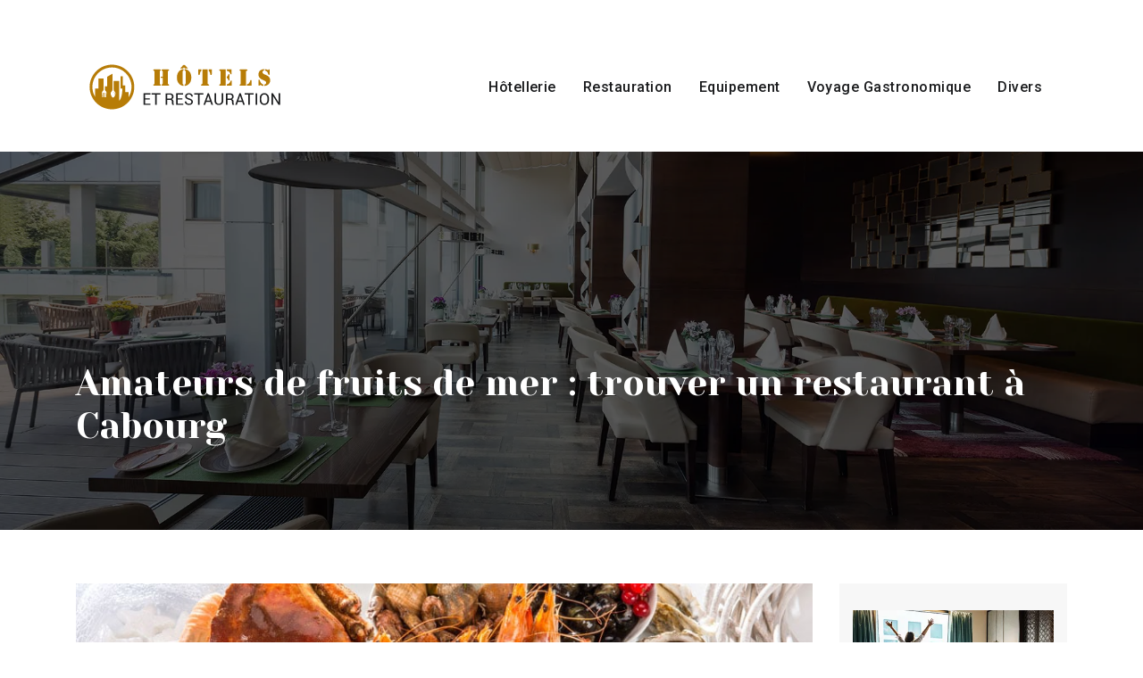

--- FILE ---
content_type: text/html; charset=UTF-8
request_url: https://www.hotels-et-restauration.com/amateurs-de-fruits-de-mer-trouver-un-restaurant-a-cabourg/
body_size: 8649
content:
<!DOCTYPE html>
<html>
<head lang="fr-FR">
<meta charset="UTF-8">
<meta name="viewport" content="width=device-width">
<link rel="shortcut icon" href="https://www.hotels-et-restauration.com/wp-content/uploads/2022/06/hotels-et-restauration-logo-03.svg" /><link val="luxury-hotel" ver="v 3.18.4" />
<meta name='robots' content='max-image-preview:large' />
	<style>img:is([sizes="auto" i], [sizes^="auto," i]) { contain-intrinsic-size: 3000px 1500px }</style>
	<link rel='dns-prefetch' href='//fonts.googleapis.com' />
<link rel='dns-prefetch' href='//stackpath.bootstrapcdn.com' />
<title>Où déguster des fruits de mer à cabourg : nos adresses</title><meta name="description" content="Trouvez le restaurant de fruits de mer parfait à cabourg pour votre prochain dîner. des options pour tous les goûts et budgets. réservez dès maintenant !"><link rel='stylesheet' id='wp-block-library-css' href='https://www.hotels-et-restauration.com/wp-includes/css/dist/block-library/style.min.css?ver=85cc579d814b01dbcede3e2440ac2570' type='text/css' media='all' />
<style id='classic-theme-styles-inline-css' type='text/css'>
/*! This file is auto-generated */
.wp-block-button__link{color:#fff;background-color:#32373c;border-radius:9999px;box-shadow:none;text-decoration:none;padding:calc(.667em + 2px) calc(1.333em + 2px);font-size:1.125em}.wp-block-file__button{background:#32373c;color:#fff;text-decoration:none}
</style>
<style id='global-styles-inline-css' type='text/css'>
:root{--wp--preset--aspect-ratio--square: 1;--wp--preset--aspect-ratio--4-3: 4/3;--wp--preset--aspect-ratio--3-4: 3/4;--wp--preset--aspect-ratio--3-2: 3/2;--wp--preset--aspect-ratio--2-3: 2/3;--wp--preset--aspect-ratio--16-9: 16/9;--wp--preset--aspect-ratio--9-16: 9/16;--wp--preset--color--black: #000000;--wp--preset--color--cyan-bluish-gray: #abb8c3;--wp--preset--color--white: #ffffff;--wp--preset--color--pale-pink: #f78da7;--wp--preset--color--vivid-red: #cf2e2e;--wp--preset--color--luminous-vivid-orange: #ff6900;--wp--preset--color--luminous-vivid-amber: #fcb900;--wp--preset--color--light-green-cyan: #7bdcb5;--wp--preset--color--vivid-green-cyan: #00d084;--wp--preset--color--pale-cyan-blue: #8ed1fc;--wp--preset--color--vivid-cyan-blue: #0693e3;--wp--preset--color--vivid-purple: #9b51e0;--wp--preset--gradient--vivid-cyan-blue-to-vivid-purple: linear-gradient(135deg,rgba(6,147,227,1) 0%,rgb(155,81,224) 100%);--wp--preset--gradient--light-green-cyan-to-vivid-green-cyan: linear-gradient(135deg,rgb(122,220,180) 0%,rgb(0,208,130) 100%);--wp--preset--gradient--luminous-vivid-amber-to-luminous-vivid-orange: linear-gradient(135deg,rgba(252,185,0,1) 0%,rgba(255,105,0,1) 100%);--wp--preset--gradient--luminous-vivid-orange-to-vivid-red: linear-gradient(135deg,rgba(255,105,0,1) 0%,rgb(207,46,46) 100%);--wp--preset--gradient--very-light-gray-to-cyan-bluish-gray: linear-gradient(135deg,rgb(238,238,238) 0%,rgb(169,184,195) 100%);--wp--preset--gradient--cool-to-warm-spectrum: linear-gradient(135deg,rgb(74,234,220) 0%,rgb(151,120,209) 20%,rgb(207,42,186) 40%,rgb(238,44,130) 60%,rgb(251,105,98) 80%,rgb(254,248,76) 100%);--wp--preset--gradient--blush-light-purple: linear-gradient(135deg,rgb(255,206,236) 0%,rgb(152,150,240) 100%);--wp--preset--gradient--blush-bordeaux: linear-gradient(135deg,rgb(254,205,165) 0%,rgb(254,45,45) 50%,rgb(107,0,62) 100%);--wp--preset--gradient--luminous-dusk: linear-gradient(135deg,rgb(255,203,112) 0%,rgb(199,81,192) 50%,rgb(65,88,208) 100%);--wp--preset--gradient--pale-ocean: linear-gradient(135deg,rgb(255,245,203) 0%,rgb(182,227,212) 50%,rgb(51,167,181) 100%);--wp--preset--gradient--electric-grass: linear-gradient(135deg,rgb(202,248,128) 0%,rgb(113,206,126) 100%);--wp--preset--gradient--midnight: linear-gradient(135deg,rgb(2,3,129) 0%,rgb(40,116,252) 100%);--wp--preset--font-size--small: 13px;--wp--preset--font-size--medium: 20px;--wp--preset--font-size--large: 36px;--wp--preset--font-size--x-large: 42px;--wp--preset--spacing--20: 0.44rem;--wp--preset--spacing--30: 0.67rem;--wp--preset--spacing--40: 1rem;--wp--preset--spacing--50: 1.5rem;--wp--preset--spacing--60: 2.25rem;--wp--preset--spacing--70: 3.38rem;--wp--preset--spacing--80: 5.06rem;--wp--preset--shadow--natural: 6px 6px 9px rgba(0, 0, 0, 0.2);--wp--preset--shadow--deep: 12px 12px 50px rgba(0, 0, 0, 0.4);--wp--preset--shadow--sharp: 6px 6px 0px rgba(0, 0, 0, 0.2);--wp--preset--shadow--outlined: 6px 6px 0px -3px rgba(255, 255, 255, 1), 6px 6px rgba(0, 0, 0, 1);--wp--preset--shadow--crisp: 6px 6px 0px rgba(0, 0, 0, 1);}:where(.is-layout-flex){gap: 0.5em;}:where(.is-layout-grid){gap: 0.5em;}body .is-layout-flex{display: flex;}.is-layout-flex{flex-wrap: wrap;align-items: center;}.is-layout-flex > :is(*, div){margin: 0;}body .is-layout-grid{display: grid;}.is-layout-grid > :is(*, div){margin: 0;}:where(.wp-block-columns.is-layout-flex){gap: 2em;}:where(.wp-block-columns.is-layout-grid){gap: 2em;}:where(.wp-block-post-template.is-layout-flex){gap: 1.25em;}:where(.wp-block-post-template.is-layout-grid){gap: 1.25em;}.has-black-color{color: var(--wp--preset--color--black) !important;}.has-cyan-bluish-gray-color{color: var(--wp--preset--color--cyan-bluish-gray) !important;}.has-white-color{color: var(--wp--preset--color--white) !important;}.has-pale-pink-color{color: var(--wp--preset--color--pale-pink) !important;}.has-vivid-red-color{color: var(--wp--preset--color--vivid-red) !important;}.has-luminous-vivid-orange-color{color: var(--wp--preset--color--luminous-vivid-orange) !important;}.has-luminous-vivid-amber-color{color: var(--wp--preset--color--luminous-vivid-amber) !important;}.has-light-green-cyan-color{color: var(--wp--preset--color--light-green-cyan) !important;}.has-vivid-green-cyan-color{color: var(--wp--preset--color--vivid-green-cyan) !important;}.has-pale-cyan-blue-color{color: var(--wp--preset--color--pale-cyan-blue) !important;}.has-vivid-cyan-blue-color{color: var(--wp--preset--color--vivid-cyan-blue) !important;}.has-vivid-purple-color{color: var(--wp--preset--color--vivid-purple) !important;}.has-black-background-color{background-color: var(--wp--preset--color--black) !important;}.has-cyan-bluish-gray-background-color{background-color: var(--wp--preset--color--cyan-bluish-gray) !important;}.has-white-background-color{background-color: var(--wp--preset--color--white) !important;}.has-pale-pink-background-color{background-color: var(--wp--preset--color--pale-pink) !important;}.has-vivid-red-background-color{background-color: var(--wp--preset--color--vivid-red) !important;}.has-luminous-vivid-orange-background-color{background-color: var(--wp--preset--color--luminous-vivid-orange) !important;}.has-luminous-vivid-amber-background-color{background-color: var(--wp--preset--color--luminous-vivid-amber) !important;}.has-light-green-cyan-background-color{background-color: var(--wp--preset--color--light-green-cyan) !important;}.has-vivid-green-cyan-background-color{background-color: var(--wp--preset--color--vivid-green-cyan) !important;}.has-pale-cyan-blue-background-color{background-color: var(--wp--preset--color--pale-cyan-blue) !important;}.has-vivid-cyan-blue-background-color{background-color: var(--wp--preset--color--vivid-cyan-blue) !important;}.has-vivid-purple-background-color{background-color: var(--wp--preset--color--vivid-purple) !important;}.has-black-border-color{border-color: var(--wp--preset--color--black) !important;}.has-cyan-bluish-gray-border-color{border-color: var(--wp--preset--color--cyan-bluish-gray) !important;}.has-white-border-color{border-color: var(--wp--preset--color--white) !important;}.has-pale-pink-border-color{border-color: var(--wp--preset--color--pale-pink) !important;}.has-vivid-red-border-color{border-color: var(--wp--preset--color--vivid-red) !important;}.has-luminous-vivid-orange-border-color{border-color: var(--wp--preset--color--luminous-vivid-orange) !important;}.has-luminous-vivid-amber-border-color{border-color: var(--wp--preset--color--luminous-vivid-amber) !important;}.has-light-green-cyan-border-color{border-color: var(--wp--preset--color--light-green-cyan) !important;}.has-vivid-green-cyan-border-color{border-color: var(--wp--preset--color--vivid-green-cyan) !important;}.has-pale-cyan-blue-border-color{border-color: var(--wp--preset--color--pale-cyan-blue) !important;}.has-vivid-cyan-blue-border-color{border-color: var(--wp--preset--color--vivid-cyan-blue) !important;}.has-vivid-purple-border-color{border-color: var(--wp--preset--color--vivid-purple) !important;}.has-vivid-cyan-blue-to-vivid-purple-gradient-background{background: var(--wp--preset--gradient--vivid-cyan-blue-to-vivid-purple) !important;}.has-light-green-cyan-to-vivid-green-cyan-gradient-background{background: var(--wp--preset--gradient--light-green-cyan-to-vivid-green-cyan) !important;}.has-luminous-vivid-amber-to-luminous-vivid-orange-gradient-background{background: var(--wp--preset--gradient--luminous-vivid-amber-to-luminous-vivid-orange) !important;}.has-luminous-vivid-orange-to-vivid-red-gradient-background{background: var(--wp--preset--gradient--luminous-vivid-orange-to-vivid-red) !important;}.has-very-light-gray-to-cyan-bluish-gray-gradient-background{background: var(--wp--preset--gradient--very-light-gray-to-cyan-bluish-gray) !important;}.has-cool-to-warm-spectrum-gradient-background{background: var(--wp--preset--gradient--cool-to-warm-spectrum) !important;}.has-blush-light-purple-gradient-background{background: var(--wp--preset--gradient--blush-light-purple) !important;}.has-blush-bordeaux-gradient-background{background: var(--wp--preset--gradient--blush-bordeaux) !important;}.has-luminous-dusk-gradient-background{background: var(--wp--preset--gradient--luminous-dusk) !important;}.has-pale-ocean-gradient-background{background: var(--wp--preset--gradient--pale-ocean) !important;}.has-electric-grass-gradient-background{background: var(--wp--preset--gradient--electric-grass) !important;}.has-midnight-gradient-background{background: var(--wp--preset--gradient--midnight) !important;}.has-small-font-size{font-size: var(--wp--preset--font-size--small) !important;}.has-medium-font-size{font-size: var(--wp--preset--font-size--medium) !important;}.has-large-font-size{font-size: var(--wp--preset--font-size--large) !important;}.has-x-large-font-size{font-size: var(--wp--preset--font-size--x-large) !important;}
:where(.wp-block-post-template.is-layout-flex){gap: 1.25em;}:where(.wp-block-post-template.is-layout-grid){gap: 1.25em;}
:where(.wp-block-columns.is-layout-flex){gap: 2em;}:where(.wp-block-columns.is-layout-grid){gap: 2em;}
:root :where(.wp-block-pullquote){font-size: 1.5em;line-height: 1.6;}
</style>
<link rel='stylesheet' id='sow-image-default-4e6925654b7a-css' href='https://www.hotels-et-restauration.com/wp-content/uploads/siteorigin-widgets/sow-image-default-4e6925654b7a.css?ver=85cc579d814b01dbcede3e2440ac2570' type='text/css' media='all' />
<link rel='stylesheet' id='sow-google-font-yeseva one-css' href='https://fonts.googleapis.com/css?family=Yeseva+One%3A400&#038;ver=85cc579d814b01dbcede3e2440ac2570' type='text/css' media='all' />
<link rel='stylesheet' id='sow-headline-default-a2fa9d7c054c-css' href='https://www.hotels-et-restauration.com/wp-content/uploads/siteorigin-widgets/sow-headline-default-a2fa9d7c054c.css?ver=85cc579d814b01dbcede3e2440ac2570' type='text/css' media='all' />
<link rel='stylesheet' id='default-css' href='https://www.hotels-et-restauration.com/wp-content/themes/factory-templates-3/style.css?ver=85cc579d814b01dbcede3e2440ac2570' type='text/css' media='all' />
<link rel='stylesheet' id='bootstrap4-css' href='https://www.hotels-et-restauration.com/wp-content/themes/factory-templates-3/css/bootstrap4/bootstrap.min.css?ver=85cc579d814b01dbcede3e2440ac2570' type='text/css' media='all' />
<link rel='stylesheet' id='font-awesome-css' href='https://stackpath.bootstrapcdn.com/font-awesome/4.7.0/css/font-awesome.min.css?ver=85cc579d814b01dbcede3e2440ac2570' type='text/css' media='all' />
<link rel='stylesheet' id='global-css' href='https://www.hotels-et-restauration.com/wp-content/themes/factory-templates-3/css/global.css?ver=85cc579d814b01dbcede3e2440ac2570' type='text/css' media='all' />
<link rel='stylesheet' id='style-css' href='https://www.hotels-et-restauration.com/wp-content/themes/factory-templates-3/css/template.css?ver=85cc579d814b01dbcede3e2440ac2570' type='text/css' media='all' />
<link rel='stylesheet' id='animate-css-css' href='https://www.hotels-et-restauration.com/wp-content/themes/factory-templates-3/includes/admin/css/animate.min.css?ver=85cc579d814b01dbcede3e2440ac2570' type='text/css' media='all' />
<script type="text/javascript" src="https://www.hotels-et-restauration.com/wp-includes/js/tinymce/tinymce.min.js?ver=85cc579d814b01dbcede3e2440ac2570" id="wp-tinymce-root-js"></script>
<script type="text/javascript" src="https://www.hotels-et-restauration.com/wp-includes/js/tinymce/plugins/compat3x/plugin.min.js?ver=85cc579d814b01dbcede3e2440ac2570" id="wp-tinymce-js"></script>
<script type="text/javascript" src="https://www.hotels-et-restauration.com/wp-content/themes/factory-templates-3/js/jquery.min.js?ver=85cc579d814b01dbcede3e2440ac2570" id="jquery-js"></script>
<link rel="https://api.w.org/" href="https://www.hotels-et-restauration.com/wp-json/" /><link rel="alternate" title="JSON" type="application/json" href="https://www.hotels-et-restauration.com/wp-json/wp/v2/posts/494" /><link rel="EditURI" type="application/rsd+xml" title="RSD" href="https://www.hotels-et-restauration.com/xmlrpc.php?rsd" />
<link rel="canonical" href="https://www.hotels-et-restauration.com/amateurs-de-fruits-de-mer-trouver-un-restaurant-a-cabourg/" />
<link rel='shortlink' href='https://www.hotels-et-restauration.com/?p=494' />
<link rel="alternate" title="oEmbed (JSON)" type="application/json+oembed" href="https://www.hotels-et-restauration.com/wp-json/oembed/1.0/embed?url=https%3A%2F%2Fwww.hotels-et-restauration.com%2Famateurs-de-fruits-de-mer-trouver-un-restaurant-a-cabourg%2F" />
<link rel="alternate" title="oEmbed (XML)" type="text/xml+oembed" href="https://www.hotels-et-restauration.com/wp-json/oembed/1.0/embed?url=https%3A%2F%2Fwww.hotels-et-restauration.com%2Famateurs-de-fruits-de-mer-trouver-un-restaurant-a-cabourg%2F&#038;format=xml" />
<meta name="google-site-verification" content="9KJaLB4Vz6ZfiayDlEMEo4TnhKdP2Yth_iEU20vdaQo" />
<meta name="google-site-verification" content="PhHXrdJJtuQ96CBGkT76795QmvdhMSrLSs8fvVsmqEw" /><style type="text/css">
  
.default_color_background,.menu-bars{background-color : #1B1C1E }
.default_color_text,a,h1 span,h2 span,h3 span,h4 span,h5 span,h6 span{color :#1B1C1E }
.navigation li a,.navigation li.disabled,.navigation li.active a,.owl-dots .owl-dot.active span,.owl-dots .owl-dot:hover span{background-color: #1B1C1E;}
.block-spc{border-color:#1B1C1E}
.default_color_border{border-color : #1B1C1E }
.fa-bars,.overlay-nav .close{color: #1B1C1E;}
nav li a:after{background-color: #1B1C1E;}
a{color : #b77c07 }
a:hover{color : #f2c367 }
.archive h2 a{color :#333333}
.scrolling-down{background-color:#ffffff;}
.sub-menu,.sliding-menu{background-color:#ffffff;}
.main-menu{box-shadow: none;-moz-box-shadow: none;-webkit-box-shadow: none;}
.main-menu.scrolling-down{-webkit-box-shadow: 0 2px 13px 0 rgba(0, 0, 0, .1);-moz-box-shadow: 0 2px 13px 0 rgba(0, 0, 0, .1);box-shadow: 0 2px 13px 0 rgba(0, 0, 0, .1);}   
nav li a{font-size:16px;}
nav li a{line-height:30px;}
nav li a{color:#1b1c1e!important;}
nav li:hover > a,.current-menu-item > a{color:#6f6f6f!important;}
.scrolling-down nav li a{color:#1b1c1e!important;}
.scrolling-down nav li:hover a,.scrolling-down .current-menu-item a{color:#6f6f6f!important;}
.sub-menu a,.sliding-menu a{color:#1b1c1e!important;}
.archive h1{color:#ffffff!important;}
.archive h1,.single h1{text-align:left!important;}
.single h1{color:#ffffff!important;}
.scrolling-down .logo-main,.scrolling-down .logo-sticky{height:50px!important;width: auto;}
.archive .readmore{background-color:#b77c07;}
.archive .readmore{color:#ffffff;}
.archive .readmore:hover{background-color:#f2c367;}
.archive .readmore:hover{color:#1B1C1E;}
.archive .readmore{padding:10px 18px;}
.scrolling-down .logo-main{display: none;}
.scrolling-down .logo-sticky{display:inline-block;}
.home .post-content p a{color:#b77c07 }
.home .post-content p a:hover{color:#f2c367}
.subheader{padding:160px 0px}
footer #back_to_top{background-color:#1B1C1E;}
footer #back_to_top i{color:rgba(255,255,255,.2);}
footer #back_to_top {padding:8px 10px 10px;}
.single h2{font-size:22px!important}    
.single h3{font-size:18px!important}    
.single h4{font-size:15px!important}    
.single h5{font-size:15px!important}    
.single h6{font-size:15px!important}    
@media(max-width: 1024px){.main-menu.scrolling-down{position: fixed !important;}}
</style>
</head>
<body class="wp-singular post-template-default single single-post postid-494 single-format-standard wp-theme-factory-templates-3 catid-3 " style="">	
<div class="normal-menu menu-to-right main-menu fixed-top">	
<div class="container-fluid pl-5 pr-5">

<nav class="navbar navbar-expand-xl pl-0 pr-0">

<a id="logo" href="https://www.hotels-et-restauration.com">
<img class="logo-main" src="https://www.hotels-et-restauration.com/wp-content/uploads/2022/06/hotels-et-restauration-logo-01.svg" alt="logo">
<img class="logo-sticky" src="https://www.hotels-et-restauration.com/wp-content/uploads/2022/06/hotels-et-restauration-logo-01.svg" alt="logo"></a>
	


<button class="navbar-toggler" type="button" data-toggle="collapse" data-target="#navbarsExample06" aria-controls="navbarsExample06" aria-expanded="false" aria-label="Toggle navigation">
<span class="navbar-toggler-icon">
<div class="menu_btn">	
<div class="menu-bars"></div>
<div class="menu-bars"></div>
<div class="menu-bars"></div>
</div>
</span>
</button> 
<div class="collapse navbar-collapse" id="navbarsExample06">
<ul id="main-menu" class="navbar-nav ml-auto"><li id="menu-item-423" class="menu-item menu-item-type-taxonomy menu-item-object-category"><a href="https://www.hotels-et-restauration.com/hotellerie/">Hôtellerie</a></li>
<li id="menu-item-424" class="menu-item menu-item-type-taxonomy menu-item-object-category current-post-ancestor current-menu-parent current-post-parent"><a href="https://www.hotels-et-restauration.com/restauration/">Restauration</a></li>
<li id="menu-item-422" class="menu-item menu-item-type-taxonomy menu-item-object-category"><a href="https://www.hotels-et-restauration.com/equipement/">Equipement</a></li>
<li id="menu-item-425" class="menu-item menu-item-type-taxonomy menu-item-object-category"><a href="https://www.hotels-et-restauration.com/voyage-gastronomique/">Voyage gastronomique</a></li>
<li id="menu-item-421" class="menu-item menu-item-type-taxonomy menu-item-object-category"><a href="https://www.hotels-et-restauration.com/divers/">Divers</a></li>
</ul></div>
</nav>
</div>
</div>
<div class="main">
	<div class="subheader" style="background-position:center;background-image:url(https://www.hotels-et-restauration.com/wp-content/uploads/2022/06/categorie.webp);">
<div id="mask" style="background-color:rgb(0,0,0,0.5);"></div>	<div class="container"><h1 class="title">Amateurs de fruits de mer : trouver un restaurant à Cabourg</h1></div>
</div>
<div class="container">
<div class="row">
<div class="post-data col-md-9 col-lg-9 col-xs-12">
<div class="post-thumb text-center">
<img width="880" height="300" src="https://www.hotels-et-restauration.com/wp-content/uploads/2023/03/230320231679566364-880x300.jpeg" class="attachment-post-large size-post-large wp-post-image" alt="Amateurs de fruits de mer" decoding="async" fetchpriority="high" srcset="https://www.hotels-et-restauration.com/wp-content/uploads/2023/03/230320231679566364.jpeg 880w, https://www.hotels-et-restauration.com/wp-content/uploads/2023/03/230320231679566364-300x102.jpeg 300w, https://www.hotels-et-restauration.com/wp-content/uploads/2023/03/230320231679566364-768x262.jpeg 768w" sizes="(max-width: 880px) 100vw, 880px" /></div>
<div class="blog-post-content">
<div style="text-align:justify">
<p>Si vous êtes un passionné de fruits de mer, Cabourg est l&rsquo;endroit idéal pour vous. Avec ses nombreux restaurants de fruits de mer, cette ville côtière située dans le département du Calvados, vous offre une expérience culinaire sans pareil. Chaque restaurant propose une carte variée et des produits frais.</p>
<h2>Meilleurs restaurants de fruits de mer à Cabourg</h2>
<p>Les restaurants proposent une grande variété de fruits de mer, tels que des huîtres, des moules, des crevettes, des crabes, des langoustines et des homards. Les plats sont préparés de manière traditionnelle et sont souvent accompagnés de légumes frais et de sauces délicieuses. Les restaurants locaux utilisent des ingrédients de première qualité pour garantir une expérience culinaire inoubliable à leurs clients.</p>
<p>En plus de la qualité des fruits de mer, chaque <a href="https://lebaligan.fr/" rel="" target="_blank">restaurant à Cabourg</a> offre une ambiance conviviale et une vue imprenable sur la mer. Les restaurants sont souvent décorés dans un style maritime pour offrir une atmosphère agréable et détendue à leurs clients. De nombreux restaurants sont également équipés de terrasses ou de salles à manger avec vue sur la plage, ce qui permet aux clients de profiter d&rsquo;une vue panoramique tout en dégustant leur repas.</p>
<h2>Opter pour un restaurant de fruits de mer à Cabourg</h2>
<p>Le choix d&rsquo;un restaurant de fruits de mer à Cabourg est important, car cela déterminera la qualité de votre expérience culinaire. Quand vous cherchez un restaurant de fruits de mer à Cabourg, vous devez prendre plusieurs critères en considération. Voici certains critères à prendre en compte :</p>
<h2>Plats à ne pas manquer dans un restaurant de fruits de mer à Cabourg</h2>
<h3>Soupe de poisson</h3>
<p>La soupe de poisson est un plat typique français. Elle est un mélange de divers fruits de mer, de poissons et d&rsquo;épices. Vous pouvez la trouver dans tous les restaurants de fruits de mer à Cabourg mais chaque restaurant a sa propre recette, qui rend celle-ci unique.</p>
<h3>Huitres</h3>
<p>Les huitres sont un fruit de mer typique de la région de Normandie. Elles sont consommées fraiches avec un peu de citron et de vinaigre.</p>
<h3>Homard grillé</h3>
<p>Le homard est un produit de luxe dans les restaurants de fruits de mer. Quand il est grillé, il prend un goût légèrement fumé qui le rend encore plus succulent.</p>
<h3>Moules marinières</h3>
<p>Les moules marinières sont cuites dans un bouillon fait de vin blanc, d&rsquo;oignons, de persil et d&rsquo;autres ingrédients. Elles sont tendres et savoureuses.</p>
<h2>Astuces pour choisir le bon restaurant de fruits de mer à Cabourg</h2>
<h3>Avis clients</h3>
<p>Les avis clients sont importants pour avoir une idée sur la qualité des produits et du service dans un restaurant de fruits de mer à Cabourg. Vous pouvez les trouver sur la plupart des sites de voyage ou des sites d&rsquo;avis sur les restaurants.</p>
<h3>Choix de produits frais</h3>
<p>Les fruits de mer doivent être frais pour être savoureux et sains. Les meilleurs restaurants à Cabourg offrent des produits frais tous les jours.</p>
<h3>Service et accueil</h3>
<p>Le service et l&rsquo;accueil sont des critères importants à prendre en compte pour profiter d&rsquo;une expérience culinaire agréable dans un restaurant de fruits de mer à Cabourg.</p>
<h3>Rapport qualité-prix</h3>
<p>Le rapport qualité-prix est un critère qui jouera sur votre expérience culinaire. Vous pourrez ainsi profiter d&rsquo;un excellent repas sans vous ruiner.</p>
<h2>Réservation dans un restaurant de fruits de mer à Cabourg</h2>
<p>Pour profiter pleinement de votre expérience culinaire, il est recommandé de réserver votre place dans un restaurant de fruits de mer à Cabourg. Certains restaurants, notamment les plus populaires, ont une liste d&rsquo;attente. Pour éviter cela, il est préférable de réserver votre place à l&rsquo;avance.</p>
</div>






<div class="row nav-post-cat"><div class="col-6"><a href="https://www.hotels-et-restauration.com/comment-un-restaurant-peut-il-optimiser-sa-consommation-d-electricite-pour-reduire-ses-couts-mensuels/"><i class="fa fa-arrow-left" aria-hidden="true"></i>Comment un restaurant peut-il optimiser sa consommation d&rsquo;électricité pour réduire ses coûts mensuels ?</a></div><div class="col-6"><a href="https://www.hotels-et-restauration.com/gerer-vos-contrats-pour-une-activite-d-amenagement-de-cuisines-conseils-pratiques/"><i class="fa fa-arrow-left" aria-hidden="true"></i>Gérer vos contrats pour une activité d&rsquo;aménagement de cuisines : conseils pratiques</a></div></div>
	
</div>


</div>
<div class="col-md-3 col-xs-12 col-lg-3">
<div class="sidebar">
<div class="widget-area">
<div class="widget_sidebar"><div id="pl-w62a895f80d3b1"  class="panel-layout" ><div id="pg-w62a895f80d3b1-0"  class="panel-grid panel-has-style" ><div class="sidebar1 panel-row-style panel-row-style-for-w62a895f80d3b1-0" ><div id="pgc-w62a895f80d3b1-0-0"  class="panel-grid-cell" ><div id="panel-w62a895f80d3b1-0-0-0" class="so-panel widget widget_sow-image panel-first-child" data-index="0" ><div
			
			class="so-widget-sow-image so-widget-sow-image-default-8b5b6f678277"
			
		>
<div class="sow-image-container">
		<img 
	src="https://www.hotels-et-restauration.com/wp-content/uploads/2022/06/Secteur-de-l-hotellerie.webp" width="370" height="270" srcset="https://www.hotels-et-restauration.com/wp-content/uploads/2022/06/Secteur-de-l-hotellerie.webp 370w, https://www.hotels-et-restauration.com/wp-content/uploads/2022/06/Secteur-de-l-hotellerie-300x219.webp 300w" sizes="(max-width: 370px) 100vw, 370px" title="Secteur de l-hotellerie" alt="Secteur de l&#039;hôtellerie" decoding="async" 		class="so-widget-image"/>
	</div>

</div></div><div id="panel-w62a895f80d3b1-0-0-1" class="so-panel widget widget_sow-headline" data-index="1" ><div class="remove-margin-bottom panel-widget-style panel-widget-style-for-w62a895f80d3b1-0-0-1" ><div
			
			class="so-widget-sow-headline so-widget-sow-headline-default-b17c85c76fa4"
			
		><div class="sow-headline-container ">
							<p class="sow-headline">
						Secteur de l'hôtellerie						</p>
						</div>
</div></div></div><div id="panel-w62a895f80d3b1-0-0-2" class="so-panel widget widget_text panel-last-child" data-index="2" ><div class="panel-widget-style panel-widget-style-for-w62a895f80d3b1-0-0-2" >			<div class="textwidget"><p>Malgré les déboires et les conséquences désastreuses de la pandémie du covid-19, le monde de l’hôtellerie commence à reprendre de la vigueur. De nombreux soutiens ont été mis en place.</p>
</div>
		</div></div></div></div></div></div></div><div class="widget_sidebar"><div id="pl-w62a895f811fa8"  class="panel-layout" ><div id="pg-w62a895f811fa8-0"  class="panel-grid panel-has-style" ><div class="sidebar2 panel-row-style panel-row-style-for-w62a895f811fa8-0" ><div id="pgc-w62a895f811fa8-0-0"  class="panel-grid-cell" ><div id="panel-w62a895f811fa8-0-0-0" class="so-panel widget widget_sow-headline panel-first-child" data-index="0" ><div class="remove-margin-bottom panel-widget-style panel-widget-style-for-w62a895f811fa8-0-0-0" ><div
			
			class="so-widget-sow-headline so-widget-sow-headline-default-5e514d164a67"
			
		><div class="sow-headline-container ">
							<p class="sow-headline">
						Métiers du tourisme						</p>
						</div>
</div></div></div><div id="panel-w62a895f811fa8-0-0-1" class="so-panel widget widget_text panel-last-child" data-index="1" ><div class="panel-widget-style panel-widget-style-for-w62a895f811fa8-0-0-1" >			<div class="textwidget"><p>Ce secteur d’activité est assez vaste, puisqu’il concerne plusieurs branches. L’hôtellerie arrive en tête de file, mais reste étroitement liée à la restauration. Les activités peuvent aussi y être associées.</p>
</div>
		</div></div></div></div></div></div></div><div class="widget_sidebar"><div id="pl-w62a895f813cbf"  class="panel-layout" ><div id="pg-w62a895f813cbf-0"  class="panel-grid panel-has-style" ><div class="sidebar3 panel-row-style panel-row-style-for-w62a895f813cbf-0" ><div id="pgc-w62a895f813cbf-0-0"  class="panel-grid-cell" ><div id="panel-w62a895f813cbf-0-0-0" class="so-panel widget widget_sow-headline panel-first-child" data-index="0" ><div class="remove-margin-bottom panel-widget-style panel-widget-style-for-w62a895f813cbf-0-0-0" ><div
			
			class="so-widget-sow-headline so-widget-sow-headline-default-5e514d164a67"
			
		><div class="sow-headline-container ">
							<p class="sow-headline">
						Hôtellerie-restauration						</p>
						</div>
</div></div></div><div id="panel-w62a895f813cbf-0-0-1" class="so-panel widget widget_text panel-last-child" data-index="1" ><div class="panel-widget-style panel-widget-style-for-w62a895f813cbf-0-0-1" >			<div class="textwidget"><p>Ce couple presque inséparable représente une formule gagnante dans l’industrie du tourisme. Donner au visiteur la possibilité de trouver le gîte et le couvert au même endroit constitue un atout.</p>
</div>
		</div></div></div></div></div></div></div>



<style>
	.nav-post-cat .col-6 i{
		display: inline-block;
		position: absolute;
	}
	.nav-post-cat .col-6 a{
		position: relative;
	}
	.nav-post-cat .col-6:nth-child(1) a{
		padding-left: 18px;
		float: left;
	}
	.nav-post-cat .col-6:nth-child(1) i{
		left: 0;
	}
	.nav-post-cat .col-6:nth-child(2) a{
		padding-right: 18px;
		float: right;
	}
	.nav-post-cat .col-6:nth-child(2) i{
		transform: rotate(180deg);
		right: 0;
	}
	.nav-post-cat .col-6:nth-child(2){
		text-align: right;
	}
</style>




</div>
</div>
</div>
<script type="text/javascript">
$(document).ready(function() {
$( ".blog-post-content img" ).on( "click", function() {
var url_img = $(this).attr('src');
$('.img-fullscreen').html("<div><img src='"+url_img+"'></div>");
$('.img-fullscreen').fadeIn();
});
$('.img-fullscreen').on( "click", function() {
$(this).empty();
$('.img-fullscreen').hide();
});
});
</script>
</div>
  


</div>
</div>


<footer  style="background-color:#181B1F">
<div class="container widgets">
<div class="row">
<div class="col-md-3 col-xs-12">
<div class="widget_footer"><div
			
			class="so-widget-sow-image so-widget-sow-image-default-4e6925654b7a"
			
		>
<div class="sow-image-container">
		<img 
	src="https://www.hotels-et-restauration.com/wp-content/uploads/2022/06/hotels-et-restauration-logo-02.svg" title="hotels et restauration &#8211; logo-02" alt="hotels et restauration" decoding="async" 		class="so-widget-image"/>
	</div>

</div></div><div class="widget_footer">			<div class="textwidget"><p class="pt-4" style="font-size: 18px !important; color: #9a9fa6;">Ce secteur d’activité permet aux visiteurs de trouver un endroit où se reposer entre différentes étapes d’un voyage.</p>
</div>
		</div></div>
<div class="col-md-3 col-xs-12">
<div class="widget_footer"><div
			
			class="so-widget-sow-headline so-widget-sow-headline-default-a2fa9d7c054c"
			
		><div class="sow-headline-container ">
							<p class="sow-headline">
						Restauration						</p>
						</div>
</div></div><div class="widget_footer">			<div class="textwidget"><div class="mt-4" style="font-size: 18px !important; color: #9a9fa6;">
<p><i class="fa fa-chevron-right" aria-hidden="true"></i> Restaurants gastronomiques</p>
<p><i class="fa fa-chevron-right" aria-hidden="true"></i> Carte de menus</p>
<p><i class="fa fa-chevron-right" aria-hidden="true"></i> Spécialités locales</p>
<p><i class="fa fa-chevron-right" aria-hidden="true"></i> Prestations de luxe</p>
</div>
</div>
		</div></div>
<div class="col-md-3 col-xs-12">
<div class="widget_footer"><div
			
			class="so-widget-sow-headline so-widget-sow-headline-default-a2fa9d7c054c"
			
		><div class="sow-headline-container ">
							<p class="sow-headline">
						Tourisme						</p>
						</div>
</div></div><div class="widget_footer">			<div class="textwidget"><div class="mt-4" style="font-size: 18px!important; color: #9a9fa6;">
<p><i class="fa fa-chevron-right" aria-hidden="true"></i> Réservation d’hôtel en ligne</p>
<p><i class="fa fa-chevron-right" aria-hidden="true"></i> Tourisme bien-être</p>
<p><i class="fa fa-chevron-right" aria-hidden="true"></i> Séjours détente</p>
<p><i class="fa fa-chevron-right" aria-hidden="true"></i> Séjour d’affaires</p>
</div>
</div>
		</div></div>
<div class="col-md-3 col-xs-12">
<div class="widget_footer"><div
			
			class="so-widget-sow-headline so-widget-sow-headline-default-a2fa9d7c054c"
			
		><div class="sow-headline-container ">
							<p class="sow-headline">
						Prestations						</p>
						</div>
</div></div><div class="widget_footer">			<div class="textwidget"><p class="pt-4" style="font-size: 18px!important; color: #9a9fa6;">L’hébergement et la restauration constituent les prestations principales d’un hôtel. D’autres activités comme les loisirs peuvent aussi exister.</p>
</div>
		</div></div>
</div>
</div>
<div class='copyright'>
<div class='container'>
<div class='row'><div class='col-12'>
Hôtels et restaurants de renom.	
</div>
</div>
</div>
<div class="to-top " id=""><a id='back_to_top'><i class='fa fa-angle-up' aria-hidden='true'></i></a></div></footer>

<script type="speculationrules">
{"prefetch":[{"source":"document","where":{"and":[{"href_matches":"\/*"},{"not":{"href_matches":["\/wp-*.php","\/wp-admin\/*","\/wp-content\/uploads\/*","\/wp-content\/*","\/wp-content\/plugins\/*","\/wp-content\/themes\/factory-templates-3\/*","\/*\\?(.+)"]}},{"not":{"selector_matches":"a[rel~=\"nofollow\"]"}},{"not":{"selector_matches":".no-prefetch, .no-prefetch a"}}]},"eagerness":"conservative"}]}
</script>
<p class="text-center" style="margin-bottom: 0px"><a href="/plan-du-site/">Plan du site</a></p>	<script>
	jQuery(document).ready(function($){
		'use strict';
		if ( 'function' === typeof WOW ) {
			new WOW().init();
		}
	});
	</script>
	<style media="all" id="siteorigin-panels-layouts-footer">/* Layout w62a895f80d3b1 */ #pgc-w62a895f80d3b1-0-0 { width:100%;width:calc(100% - ( 0 * 30px ) ) } #pl-w62a895f80d3b1 .so-panel { margin-bottom:30px } #pl-w62a895f80d3b1 .so-panel:last-of-type { margin-bottom:0px } #pg-w62a895f80d3b1-0.panel-has-style > .panel-row-style, #pg-w62a895f80d3b1-0.panel-no-style { -webkit-align-items:flex-start;align-items:flex-start } #panel-w62a895f80d3b1-0-0-1> .panel-widget-style { padding:0px 0px 15px 0px } #panel-w62a895f80d3b1-0-0-2> .panel-widget-style { color:#8e8e8e } @media (max-width:780px){ #pg-w62a895f80d3b1-0.panel-no-style, #pg-w62a895f80d3b1-0.panel-has-style > .panel-row-style, #pg-w62a895f80d3b1-0 { -webkit-flex-direction:column;-ms-flex-direction:column;flex-direction:column } #pg-w62a895f80d3b1-0 > .panel-grid-cell , #pg-w62a895f80d3b1-0 > .panel-row-style > .panel-grid-cell { width:100%;margin-right:0 } #pl-w62a895f80d3b1 .panel-grid-cell { padding:0 } #pl-w62a895f80d3b1 .panel-grid .panel-grid-cell-empty { display:none } #pl-w62a895f80d3b1 .panel-grid .panel-grid-cell-mobile-last { margin-bottom:0px }  } /* Layout w62a895f811fa8 */ #pgc-w62a895f811fa8-0-0 { width:100%;width:calc(100% - ( 0 * 30px ) ) } #pl-w62a895f811fa8 .so-panel { margin-bottom:30px } #pl-w62a895f811fa8 .so-panel:last-of-type { margin-bottom:0px } #pg-w62a895f811fa8-0.panel-has-style > .panel-row-style, #pg-w62a895f811fa8-0.panel-no-style { -webkit-align-items:flex-start;align-items:flex-start } #pgc-w62a895f811fa8-0-0 { align-self:auto } #panel-w62a895f811fa8-0-0-0> .panel-widget-style { padding:0px 0px 15px 0px } #panel-w62a895f811fa8-0-0-1> .panel-widget-style { color:#8e8e8e } @media (max-width:780px){ #pg-w62a895f811fa8-0.panel-no-style, #pg-w62a895f811fa8-0.panel-has-style > .panel-row-style, #pg-w62a895f811fa8-0 { -webkit-flex-direction:column;-ms-flex-direction:column;flex-direction:column } #pg-w62a895f811fa8-0 > .panel-grid-cell , #pg-w62a895f811fa8-0 > .panel-row-style > .panel-grid-cell { width:100%;margin-right:0 } #pl-w62a895f811fa8 .panel-grid-cell { padding:0 } #pl-w62a895f811fa8 .panel-grid .panel-grid-cell-empty { display:none } #pl-w62a895f811fa8 .panel-grid .panel-grid-cell-mobile-last { margin-bottom:0px }  } /* Layout w62a895f813cbf */ #pgc-w62a895f813cbf-0-0 { width:100%;width:calc(100% - ( 0 * 30px ) ) } #pl-w62a895f813cbf .so-panel { margin-bottom:30px } #pl-w62a895f813cbf .so-panel:last-of-type { margin-bottom:0px } #pg-w62a895f813cbf-0.panel-has-style > .panel-row-style, #pg-w62a895f813cbf-0.panel-no-style { -webkit-align-items:flex-start;align-items:flex-start } #panel-w62a895f813cbf-0-0-0> .panel-widget-style { padding:0px 0px 15px 0px } #panel-w62a895f813cbf-0-0-1> .panel-widget-style { color:#8e8e8e } @media (max-width:780px){ #pg-w62a895f813cbf-0.panel-no-style, #pg-w62a895f813cbf-0.panel-has-style > .panel-row-style, #pg-w62a895f813cbf-0 { -webkit-flex-direction:column;-ms-flex-direction:column;flex-direction:column } #pg-w62a895f813cbf-0 > .panel-grid-cell , #pg-w62a895f813cbf-0 > .panel-row-style > .panel-grid-cell { width:100%;margin-right:0 } #pl-w62a895f813cbf .panel-grid-cell { padding:0 } #pl-w62a895f813cbf .panel-grid .panel-grid-cell-empty { display:none } #pl-w62a895f813cbf .panel-grid .panel-grid-cell-mobile-last { margin-bottom:0px }  } </style><link rel='stylesheet' id='sow-image-default-8b5b6f678277-css' href='https://www.hotels-et-restauration.com/wp-content/uploads/siteorigin-widgets/sow-image-default-8b5b6f678277.css?ver=85cc579d814b01dbcede3e2440ac2570' type='text/css' media='all' />
<link rel='stylesheet' id='sow-headline-default-b17c85c76fa4-css' href='https://www.hotels-et-restauration.com/wp-content/uploads/siteorigin-widgets/sow-headline-default-b17c85c76fa4.css?ver=85cc579d814b01dbcede3e2440ac2570' type='text/css' media='all' />
<link rel='stylesheet' id='siteorigin-panels-front-css' href='https://www.hotels-et-restauration.com/wp-content/plugins/siteorigin-panels/css/front-flex.min.css?ver=85cc579d814b01dbcede3e2440ac2570' type='text/css' media='all' />
<link rel='stylesheet' id='sow-headline-default-5e514d164a67-css' href='https://www.hotels-et-restauration.com/wp-content/uploads/siteorigin-widgets/sow-headline-default-5e514d164a67.css?ver=85cc579d814b01dbcede3e2440ac2570' type='text/css' media='all' />
<script type="text/javascript" src="https://www.hotels-et-restauration.com/wp-content/themes/factory-templates-3/js/bootstrap.min.js" id="bootstrap4-js"></script>
<script type="text/javascript" src="https://www.hotels-et-restauration.com/wp-content/themes/factory-templates-3/includes/admin/js/wow.min.js" id="wow-js"></script>
<script type="text/javascript" src="https://www.hotels-et-restauration.com/wp-content/themes/factory-templates-3/js/rellax.min.js" id="rellax-js"></script>
<script type="text/javascript" src="https://www.hotels-et-restauration.com/wp-content/themes/factory-templates-3/js/default_script.js" id="default_script-js"></script>



<script type="text/javascript">
jQuery('.remove-margin-bottom').parent(".so-panel").css("margin-bottom","0px");

let calcScrollValue = () => {
  let scrollProgress = document.getElementById("progress");
  let progressValue = document.getElementById("back_to_top");
  let pos = document.documentElement.scrollTop;
  let calcHeight = document.documentElement.scrollHeight - document.documentElement.clientHeight;
  let scrollValue = Math.round((pos * 100) / calcHeight);
  if (pos > 500) {
    progressValue.style.display = "grid";
  } else {
    progressValue.style.display = "none";
  }
  scrollProgress.addEventListener("click", () => {
    document.documentElement.scrollTop = 0;
  });
  scrollProgress.style.background = `conic-gradient( ${scrollValue}%, #fff ${scrollValue}%)`;
};
window.onscroll = calcScrollValue;
window.onload = calcScrollValue;



</script>
<script type="text/javascript">
var nav = jQuery('.main-menu:not(.creative-menu-open)');
var menu_height = jQuery(".main-menu").height();  
jQuery(window).scroll(function () { 
if (jQuery(this).scrollTop() > 125) { 
nav.addClass("fixed-menu");
jQuery(".main-menu").addClass("scrolling-down");
jQuery("#before-menu").css("height",menu_height);
setTimeout(function(){ jQuery('.fixed-menu').css("top", "0"); },600)
} else {
jQuery(".main-menu").removeClass("scrolling-down");
nav.removeClass("fixed-menu");
jQuery("#before-menu").css("height","0px");
jQuery('.fixed-menu').css("top", "-200px");
nav.attr('style', '');
}
});
</script>


<div class="img-fullscreen"></div>

 

</body>
</html>   

--- FILE ---
content_type: text/css
request_url: https://www.hotels-et-restauration.com/wp-content/uploads/siteorigin-widgets/sow-headline-default-a2fa9d7c054c.css?ver=85cc579d814b01dbcede3e2440ac2570
body_size: 193
content:
.so-widget-sow-headline-default-a2fa9d7c054c .sow-headline-container p.sow-headline {
  font-family: Yeseva One;
  font-weight: 400;
  
  text-align: left;
  color: #ffffff;
  line-height: 1.4em;
  font-size: 20px;
  
  
}
@media (max-width: 780px) {
  .so-widget-sow-headline-default-a2fa9d7c054c .sow-headline-container p.sow-headline {
    text-align: left;
  }
}
.so-widget-sow-headline-default-a2fa9d7c054c .sow-headline-container p.sow-headline a {
  color: #ffffff;
}
.so-widget-sow-headline-default-a2fa9d7c054c .sow-headline-container h3.sow-sub-headline {
  
  text-align: center;
  
  line-height: 1.4em;
  
  
  
}
@media (max-width: 780px) {
  .so-widget-sow-headline-default-a2fa9d7c054c .sow-headline-container h3.sow-sub-headline {
    text-align: center;
  }
}
.so-widget-sow-headline-default-a2fa9d7c054c .sow-headline-container .decoration {
  line-height: 0em;
  text-align: left;
  margin-top: 20px;
  margin-bottom: 20px;
}
@media (max-width: 780px) {
  .so-widget-sow-headline-default-a2fa9d7c054c .sow-headline-container .decoration {
    text-align: left;
  }
}
.so-widget-sow-headline-default-a2fa9d7c054c .sow-headline-container .decoration .decoration-inside {
  height: 1px;
  display: inline-block;
  border-top: 2px none #ff5316;
  width: 100%;
  max-width: 40px;
}
.so-widget-sow-headline-default-a2fa9d7c054c .sow-headline-container *:first-child {
  margin-top: 0 !important;
}
.so-widget-sow-headline-default-a2fa9d7c054c .sow-headline-container *:last-child {
  margin-bottom: 0 !important;
}

--- FILE ---
content_type: text/css
request_url: https://www.hotels-et-restauration.com/wp-content/themes/factory-templates-3/css/template.css?ver=85cc579d814b01dbcede3e2440ac2570
body_size: 1684
content:
@import url(https://fonts.googleapis.com/css2?family=Roboto:ital,wght@0,300;0,400;0,500;0,700;1,300;1,400&display=swap);@import url(https://fonts.googleapis.com/css2?family=Yeseva+One&display=swap);body{font-size:16px;color:#1b1c1e;line-height:26px;font-weight:400;-webkit-font-smoothing:antialiased;-moz-font-smoothing:antialiased;font-family:Roboto,sans-serif}nav li a{font-weight:500;text-transform:capitalize;letter-spacing:.03em}.navbar{background:#fff;padding:25px 50px!important;margin-top:25px}.section0{position:relative;margin-top:-11em}.bottom-img-slide{position:absolute;left:0;bottom:-1px;width:100%}.section1-img1{position:absolute;top:38px;left:4em;z-index:-1}.section1-img6{position:absolute;bottom:38px;right:4em;z-index:-1}.section1-img2 img{margin-top:-6em;box-shadow:0 0 30px 0 rgba(0,0,0,.1),0 30px 30px 0 rgba(0,0,0,.1)}.section1-img3 img{margin-top:-10em;box-shadow:0 0 30px 0 rgba(0,0,0,.1),0 30px 30px 0 rgba(0,0,0,.1);margin-right:-4em;z-index:9}.section1-img5{position:absolute;bottom:-2em;right:-15em}.section6-img1{position:absolute;top:-16em;right:-11em}.section6-img2{position:absolute;top:-12em;right:3em}.circles-1{-webkit-animation-name:ScaleMe;-webkit-animation-duration:5s;-webkit-animation-iteration-count:infinite;-webkit-animation-timing-function:linear;-moz-animation-name:ScaleMe;-moz-animation-duration:5s;-moz-animation-iteration-count:infinite;-moz-animation-timing-function:linear;-ms-animation-name:ScaleMe;-ms-animation-duration:5s;-ms-animation-iteration-count:infinite;-ms-animation-timing-function:linear;animation-name:ScaleMe;animation-duration:5s;animation-iteration-count:infinite;animation-timing-function:linear}@-webkit-keyframes ScaleMe{0%{transform:scale(1)}50%{transform:scale(1.15)}100%{transform:scale(1)}}@-moz-keyframes ScaleMe{0%{transform:scale(1)}50%{transform:scale(1.15)}100%{transform:scale(1)}}@-o-keyframes ScaleMe{0%{transform:scale(1)}50%{transform:scale(1.15)}100%{transform:scale(1)}}@keyframes ScaleMe{0%{transform:scale(1)}50%{transform:scale(1.15)}100%{transform:scale(1)}}.circles,.circles-two,.tri-pattern{display:flex;-webkit-animation-name:rotateMe;-webkit-animation-duration:25s;-webkit-animation-iteration-count:infinite;-webkit-animation-timing-function:linear;-moz-animation-name:rotateMe;-moz-animation-duration:25s;-moz-animation-iteration-count:infinite;-moz-animation-timing-function:linear;-ms-animation-name:rotateMe;-ms-animation-duration:25s;-ms-animation-iteration-count:infinite;-ms-animation-timing-function:linear;animation-name:rotateMe;animation-duration:25s;animation-iteration-count:infinite;animation-timing-function:linear}@keyframes rotateMe{from{transform:rotate(0) scale(1)}to{transform:rotate(360deg)}}@-webkit-keyframes rotateMe{from{transform:rotate(0) scale(1)}to{transform:rotate(360deg)}}@-moz-keyframes rotateMe{from{transform:rotate(0) scale(1)}to{transform:rotate(360deg)}}@-o-keyframes rotateMe{from{transform:rotate(0) scale(1)}to{transform:rotate(360deg)}}@keyframes rotateMe{from{transform:rotate(0) scale(1)}to{transform:rotate(360deg)}}.circles-two{position:absolute;width:180px;height:180px;right:90px;top:0}.circles{right:20px;top:20px;opacity:.5;position:absolute;width:125px;height:125px}.circles .c-1{position:absolute;width:125px;height:125px;background:#edf0f5;opacity:.5;border-radius:50%}.circles .c-2{position:absolute;left:-25px;top:60px;width:80px;height:80px;background:#edf0f5;opacity:.5;border-radius:50%;z-index:1}.fact-count{position:absolute;left:0;top:0;width:130px;height:130px;padding:35px 10px;text-align:center;background:#1b1c1e;color:#fff;font-size:40px;line-height:60px;font-family:'Yeseva One',cursive;border-radius:45% 55% 70% 35%/45% 45% 55% 45%;box-shadow:0 30px 30px 0 rgba(0,0,0,.1)}.circles-two .c-1{position:absolute;width:180px;height:180px;background:#edf0f5;opacity:.5;border-radius:50%}.circles-1 .c-01{position:absolute;width:120px;height:120px;background:#edf0f5;opacity:1;border-radius:50%;bottom:0;left:20em;z-index:-1}.circles-two .c-2{position:absolute;left:-40px;top:-30px;width:120px;height:120px;background:#edf0f5;opacity:.5;border-radius:50%;z-index:1}.section2-box{box-shadow:0 0 15px rgba(0,0,0,.1),0 30px 45px rgba(0,0,0,.05)}.lily figcaption div{padding:0 1em 1em 1em!important;background:#fff!important;margin:0 auto!important;right:0!important;bottom:30px!important;width:80%!important;height:27%!important;transition:all .3s ease!important}.lily figure:hover figcaption div{height:50%!important;background:#fff!important}.lily figure img{opacity:1!important}.lily .heading{text-transform:none!important;margin-top:-17px}.lily .text-content{text-transform:none!important}figcaption div:before{content:'';position:absolute;right:0;top:-15px;border:8px solid transparent;border-bottom:8px solid #fff;border-right:8px solid #fff}.inner-box{position:relative;display:block;text-align:center;padding:55px 20px 40px;background:#fff;box-shadow:0 10px 40px 0 rgba(0,0,0,.1)}.inner-box2{position:relative;display:block;text-align:left;padding:0 0 20px;background:#fff;box-shadow:0 10px 40px 0 rgba(0,0,0,.1)}.circle{position:absolute;left:0;right:0;height:100%;z-index:1}.icon-box{position:relative;display:inline-block;height:90px;line-height:80px;width:85px;margin-bottom:10px}.circle:before{content:'';position:absolute;left:0;bottom:0;width:40px;height:40px;background:#edf0f5;opacity:.5;border-radius:50%;z-index:-1}.circle:after{content:'';position:absolute;right:0;top:0;width:60px;height:60px;background:#edf0f5;opacity:.5;border-radius:50%;z-index:-1}.single h2,.single h3,.single h4,.single h5,.single h6{font-size:24px}.archive .readmore{border-radius:2px;font-weight:400}footer .copyright{border-top:none;padding:30px 50px;margin-top:40px;text-align:center;color:#9a9fa6}.sidebar1{padding:30px 15px;background:#f7f7f7;margin-bottom:30px}.sidebar2{padding:30px 15px;background:#f7f7f7;margin-bottom:35px}.sidebar3{padding:35px 15px;background:#f7f7f7;margin-bottom:30px}body:not(.home) .main{padding-bottom:90px;background:#fff}.copyright .container{border-top:1px solid #2c2c2c;padding-top:27px}footer #back_to_top{width:50px;height:50px;border-radius:30px}.scrolling-down.main-menu{padding:0 0!important;margin-top:-25px!important}.archive h1,.single h1{top:1.9em;font-family:'Yeseva One',cursive;font-size:40px!important}@media screen and (max-width:1366px){.section6-img1{right:-16em}.section6-img2{position:absolute;top:-17em;right:-4em}.section6-img2 img{width:80%}}@media screen and (max-width:1024px){.navbar-collapse{padding-top:20px}.menu-item>a{margin-bottom:11px}.full-height{height:100vh!important;align-items:center!important;justify-content:center!important}.slider-title .sow-headline{line-height:62px!important;font-size:57px!important}.slider{padding-top:10%}.circles-two .c-1{width:120px;height:120px}.circles-two .c-2{width:80px;height:80px}.lily .heading{margin-top:-25px}.lily figure:hover figcaption div{height:65%!important}.circles-two{right:75px}.container-fluid .navbar-toggler{position:relative}}@media screen and (max-width:960px){.slider-title .sow-headline{line-height:52px!important;font-size:42px!important}.slider{padding-top:18%}.lily .heading{margin-top:-31px}.lily .heading{font-size:17px!important}.lily figure:hover figcaption div{height:78%!important}.lily figcaption div{width:92%!important;bottom:16px!important}.lily .text-content{font-size:14px!important}.fact-count{width:80px;height:90px;padding:18px 10px}.section1-img2 img{margin-top:-6em;margin-left:-5em}.circles-1 .c-01{bottom:-2em;left:13em}}@media screen and (max-width:375px){.navbar{padding:10px 0!important}.section1-img2 img{margin-top:0;margin-left:0}.lily .heading{margin-top:-17px}.lily .heading{font-size:19px!important}.lily figure:hover figcaption div{height:45%!important}.lily figcaption div{width:80%!important;bottom:30px!important}.lily .text-content{font-size:16px!important}.lily figcaption div{height:21%!important}.section1-img5{width:140px;height:140px;right:6em;display:flex}.section6-img1{width:180px;height:180px;right:-6em;display:flex;top:-18em}.section6-img2{width:140px;height:140px;right:0;display:flex;top:-22em}.circles-two{display:none}.fact-count{top:-48px}.navbar{margin-top:0!important}}

--- FILE ---
content_type: text/css
request_url: https://www.hotels-et-restauration.com/wp-content/uploads/siteorigin-widgets/sow-headline-default-b17c85c76fa4.css?ver=85cc579d814b01dbcede3e2440ac2570
body_size: 196
content:
.so-widget-sow-headline-default-b17c85c76fa4 .sow-headline-container p.sow-headline {
  font-family: Yeseva One;
  font-weight: 400;
  
  text-align: left;
  color: #29282d;
  line-height: 33px;
  font-size: 20px;
  
  
}
@media (max-width: 780px) {
  .so-widget-sow-headline-default-b17c85c76fa4 .sow-headline-container p.sow-headline {
    text-align: left;
  }
}
.so-widget-sow-headline-default-b17c85c76fa4 .sow-headline-container p.sow-headline a {
  color: #29282d;
}
.so-widget-sow-headline-default-b17c85c76fa4 .sow-headline-container h3.sow-sub-headline {
  
  text-align: center;
  
  line-height: 1.4em;
  
  
  
}
@media (max-width: 780px) {
  .so-widget-sow-headline-default-b17c85c76fa4 .sow-headline-container h3.sow-sub-headline {
    text-align: center;
  }
}
.so-widget-sow-headline-default-b17c85c76fa4 .sow-headline-container .decoration {
  line-height: 0em;
  text-align: center;
  margin-top: 20px;
  margin-bottom: 20px;
}
@media (max-width: 780px) {
  .so-widget-sow-headline-default-b17c85c76fa4 .sow-headline-container .decoration {
    text-align: center;
  }
}
.so-widget-sow-headline-default-b17c85c76fa4 .sow-headline-container .decoration .decoration-inside {
  height: 1px;
  display: inline-block;
  border-top: 0px none #eeeeee;
  width: 100%;
  max-width: 40%;
}
.so-widget-sow-headline-default-b17c85c76fa4 .sow-headline-container *:first-child {
  margin-top: 0 !important;
}
.so-widget-sow-headline-default-b17c85c76fa4 .sow-headline-container *:last-child {
  margin-bottom: 0 !important;
}

--- FILE ---
content_type: text/css
request_url: https://www.hotels-et-restauration.com/wp-content/uploads/siteorigin-widgets/sow-headline-default-5e514d164a67.css?ver=85cc579d814b01dbcede3e2440ac2570
body_size: 196
content:
.so-widget-sow-headline-default-5e514d164a67 .sow-headline-container p.sow-headline {
  font-family: Yeseva One;
  font-weight: 400;
  
  text-align: left;
  color: #29282d;
  line-height: 33px;
  font-size: 20px;
  
  
}
@media (max-width: 780px) {
  .so-widget-sow-headline-default-5e514d164a67 .sow-headline-container p.sow-headline {
    text-align: left;
  }
}
.so-widget-sow-headline-default-5e514d164a67 .sow-headline-container p.sow-headline a {
  color: #29282d;
}
.so-widget-sow-headline-default-5e514d164a67 .sow-headline-container h3.sow-sub-headline {
  
  text-align: center;
  
  line-height: 1.4em;
  
  
  
}
@media (max-width: 780px) {
  .so-widget-sow-headline-default-5e514d164a67 .sow-headline-container h3.sow-sub-headline {
    text-align: center;
  }
}
.so-widget-sow-headline-default-5e514d164a67 .sow-headline-container .decoration {
  line-height: 0em;
  text-align: center;
  margin-top: 20px;
  margin-bottom: 20px;
}
@media (max-width: 780px) {
  .so-widget-sow-headline-default-5e514d164a67 .sow-headline-container .decoration {
    text-align: center;
  }
}
.so-widget-sow-headline-default-5e514d164a67 .sow-headline-container .decoration .decoration-inside {
  height: 1px;
  display: inline-block;
  border-top: 1px none #eeeeee;
  width: 100%;
  max-width: 80%;
}
.so-widget-sow-headline-default-5e514d164a67 .sow-headline-container *:first-child {
  margin-top: 0 !important;
}
.so-widget-sow-headline-default-5e514d164a67 .sow-headline-container *:last-child {
  margin-bottom: 0 !important;
}

--- FILE ---
content_type: image/svg+xml
request_url: https://www.hotels-et-restauration.com/wp-content/uploads/2022/06/hotels-et-restauration-logo-02.svg
body_size: 5622
content:
<?xml version="1.0" encoding="utf-8"?>
<!-- Generator: Adobe Illustrator 16.0.0, SVG Export Plug-In . SVG Version: 6.00 Build 0)  -->
<!DOCTYPE svg PUBLIC "-//W3C//DTD SVG 1.1//EN" "http://www.w3.org/Graphics/SVG/1.1/DTD/svg11.dtd">
<svg version="1.1" id="Calque_1" xmlns="http://www.w3.org/2000/svg" xmlns:xlink="http://www.w3.org/1999/xlink" x="0px" y="0px"
	 width="239px" height="60px" viewBox="0 0 239 60" enable-background="new 0 0 239 60" xml:space="preserve">
<g>
	<g>
		<g>
			<path fill="#FFFFFF" d="M76.252,45.426h-5.811v5.064h6.802v1.495h-8.717V37.836h8.611v1.508h-6.696v4.576h5.811V45.426z"/>
			<path fill="#FFFFFF" d="M89.602,39.344h-4.666v12.642h-1.915V39.344h-4.606v-1.508h11.187V39.344z"/>
			<path fill="#FFFFFF" d="M97.878,45.854v6.132h-1.915V37.847h4.84c1.547,0,2.731,0.344,3.547,1.026
				c0.816,0.69,1.224,1.689,1.224,2.997c0,0.725-0.189,1.355-0.568,1.893c-0.38,0.537-0.932,0.965-1.658,1.285
				c0.778,0.254,1.337,0.662,1.677,1.227c0.34,0.571,0.51,1.27,0.51,2.107v1.33c0,0.44,0.049,0.836,0.146,1.188
				c0.097,0.348,0.266,0.634,0.505,0.853v0.232h-1.974c-0.251-0.22-0.413-0.544-0.484-0.972c-0.073-0.427-0.108-0.867-0.108-1.318
				v-1.296c0-0.765-0.224-1.379-0.669-1.844c-0.449-0.47-1.047-0.702-1.799-0.702H97.878z M97.878,44.348h2.731
				c1.082,0,1.861-0.206,2.337-0.617c0.475-0.41,0.713-1.039,0.713-1.879c0-0.8-0.231-1.416-0.695-1.854
				c-0.463-0.437-1.184-0.653-2.161-0.653h-2.925V44.348z"/>
			<path fill="#FFFFFF" d="M116.551,45.426h-5.813v5.064h6.804v1.495h-8.717V37.836h8.609v1.508h-6.696v4.576h5.813V45.426z"/>
			<path fill="#FFFFFF" d="M127.549,48.421c0-0.645-0.229-1.182-0.692-1.615c-0.456-0.435-1.266-0.804-2.426-1.109
				c-1.439-0.354-2.562-0.878-3.369-1.572c-0.805-0.694-1.21-1.566-1.21-2.614c0-1.106,0.435-2.03,1.304-2.771
				c0.868-0.735,1.995-1.106,3.382-1.106c1.489,0,2.678,0.421,3.563,1.27c0.882,0.842,1.311,1.83,1.286,2.961l-0.028,0.056h-1.83
				c0-0.804-0.279-1.468-0.837-1.992c-0.564-0.523-1.281-0.788-2.154-0.788c-0.894,0-1.579,0.219-2.055,0.653
				c-0.478,0.436-0.715,0.997-0.715,1.69c0,0.614,0.26,1.128,0.783,1.54c0.522,0.411,1.368,0.773,2.542,1.081
				c1.423,0.374,2.511,0.913,3.255,1.635c0.745,0.72,1.116,1.605,1.116,2.662c0,1.141-0.447,2.059-1.345,2.752
				c-0.896,0.692-2.067,1.04-3.512,1.04c-1.369,0-2.575-0.383-3.62-1.147c-1.047-0.763-1.554-1.787-1.522-3.072l0.021-0.06h1.826
				c0,0.889,0.337,1.574,1.01,2.058c0.673,0.483,1.436,0.725,2.286,0.725c0.905,0,1.623-0.204,2.15-0.61
				C127.282,49.674,127.549,49.121,127.549,48.421z"/>
			<path fill="#FFFFFF" d="M142.268,39.344h-4.667v12.642h-1.912V39.344h-4.608v-1.508h11.188V39.344z"/>
			<path fill="#FFFFFF" d="M151.018,48.344h-5.322l-1.265,3.642h-1.955l5.104-14.149h1.643l4.993,14.149h-1.951L151.018,48.344z
				 M146.247,46.738h4.229l-2.063-6.075h-0.056L146.247,46.738z"/>
			<path fill="#FFFFFF" d="M166.77,37.836v9.399c0,1.553-0.508,2.767-1.518,3.644c-1.011,0.874-2.313,1.313-3.907,1.313
				c-1.534,0-2.789-0.44-3.771-1.319c-0.979-0.879-1.469-2.09-1.469-3.637v-9.399h1.917v9.399c0,1.08,0.306,1.929,0.926,2.541
				c0.621,0.61,1.418,0.918,2.396,0.918c1.036,0,1.882-0.308,2.531-0.918c0.653-0.612,0.977-1.461,0.977-2.541v-9.399H166.77z"/>
			<path fill="#FFFFFF" d="M171.914,45.854v6.132h-1.913V37.847h4.84c1.548,0,2.729,0.344,3.545,1.026
				c0.816,0.69,1.227,1.689,1.227,2.997c0,0.725-0.189,1.355-0.569,1.893c-0.378,0.537-0.931,0.965-1.656,1.285
				c0.778,0.254,1.333,0.662,1.674,1.227c0.341,0.571,0.514,1.27,0.514,2.107v1.33c0,0.44,0.048,0.836,0.146,1.188
				c0.099,0.348,0.263,0.634,0.503,0.853v0.232h-1.972c-0.254-0.22-0.414-0.544-0.485-0.972c-0.07-0.427-0.109-0.867-0.109-1.318
				v-1.296c0-0.765-0.221-1.379-0.669-1.844c-0.446-0.47-1.046-0.702-1.799-0.702H171.914z M171.914,44.348h2.732
				c1.079,0,1.858-0.206,2.335-0.617c0.477-0.41,0.718-1.039,0.718-1.879c0-0.8-0.234-1.416-0.698-1.854
				c-0.46-0.437-1.185-0.653-2.16-0.653h-2.927V44.348z"/>
			<path fill="#FFFFFF" d="M190.172,48.344h-5.325l-1.265,3.642h-1.955l5.104-14.149h1.643l4.993,14.149h-1.951L190.172,48.344z
				 M185.397,46.738h4.23l-2.063-6.075h-0.056L185.397,46.738z"/>
			<path fill="#FFFFFF" d="M204.287,39.344h-4.666v12.642h-1.912V39.344h-4.608v-1.508h11.187V39.344z"/>
			<path fill="#FFFFFF" d="M208.617,51.985h-1.923V37.836h1.923V51.985z"/>
			<path fill="#FFFFFF" d="M223.133,46.174c0,1.731-0.537,3.167-1.609,4.306c-1.073,1.143-2.464,1.712-4.176,1.712
				c-1.652,0-2.995-0.569-4.025-1.712c-1.035-1.139-1.551-2.574-1.551-4.306v-2.516c0-1.726,0.516-3.158,1.551-4.304
				c1.03-1.151,2.373-1.723,4.025-1.723c1.712,0,3.103,0.569,4.176,1.717c1.072,1.143,1.609,2.578,1.609,4.31V46.174z
				 M221.216,43.639c0-1.296-0.35-2.359-1.049-3.188c-0.701-0.829-1.639-1.241-2.819-1.241c-1.114,0-2.002,0.412-2.668,1.241
				c-0.664,0.829-0.995,1.893-0.995,3.188v2.535c0,1.309,0.331,2.378,0.995,3.207c0.666,0.83,1.554,1.244,2.668,1.244
				c1.188,0,2.126-0.412,2.826-1.237c0.692-0.827,1.042-1.899,1.042-3.214V43.639z"/>
			<path fill="#FFFFFF" d="M236.791,51.985h-1.912l-6.813-10.805l-0.06,0.018v10.787h-1.917V37.836h1.917l6.813,10.8l0.059-0.021
				V37.836h1.912V51.985z"/>
		</g>
		<g>
			<path fill="#B77C07" d="M88.596,28.282h-6.502h-0.38c-0.349,0-0.619-0.067-0.808-0.197c-0.189-0.133-0.284-0.318-0.284-0.563
				c0-0.397,0.194-0.662,0.582-0.786c0.321-0.107,0.508-0.172,0.562-0.197c0.054-0.024,0.111-0.08,0.167-0.167
				c0.117-0.156,0.176-0.405,0.176-0.744V11.034c0-0.34-0.059-0.586-0.176-0.742c-0.057-0.088-0.113-0.144-0.167-0.167
				c-0.054-0.026-0.241-0.091-0.562-0.198c-0.387-0.127-0.582-0.389-0.582-0.786c0-0.243,0.095-0.432,0.284-0.562
				c0.189-0.133,0.459-0.197,0.808-0.197h0.38h6.502h0.378c0.689,0,1.035,0.254,1.035,0.759c0,0.408-0.185,0.67-0.554,0.786
				l-0.452,0.146c-0.283,0.097-0.423,0.419-0.423,0.961v14.594c0,0.544,0.141,0.865,0.423,0.962l0.452,0.146
				c0.369,0.116,0.554,0.378,0.554,0.786c0,0.506-0.346,0.76-1.035,0.76H88.596z M89.819,17.391h2.377v-6.356
				c0-0.542-0.142-0.864-0.424-0.961l-0.467-0.146c-0.369-0.116-0.554-0.378-0.554-0.786c0-0.505,0.351-0.759,1.05-0.759h0.378
				h6.488h0.394c0.727,0,1.092,0.254,1.092,0.759c0,0.397-0.194,0.659-0.583,0.786c-0.32,0.107-0.508,0.172-0.561,0.198
				c-0.054,0.023-0.11,0.079-0.167,0.167c-0.118,0.156-0.175,0.402-0.175,0.742v14.535c0,0.535,0.146,0.859,0.438,0.976l0.466,0.162
				c0.388,0.127,0.583,0.395,0.583,0.803c0,0.514-0.365,0.772-1.092,0.772h-0.394h-6.488h-0.408c-0.681,0-1.021-0.259-1.021-0.772
				c0-0.408,0.186-0.676,0.554-0.803l0.467-0.162c0.282-0.086,0.424-0.41,0.424-0.976v-6.735h-2.377V17.391z"/>
			<path fill="#B77C07" d="M117.985,9.562c-0.497,0.177-0.845,0.414-1.05,0.716c-0.203,0.301-0.304,0.743-0.304,1.327v13.03
				c0,0.857,0.116,1.459,0.349,1.811c0.186,0.291,0.52,0.499,1.006,0.626v1.603c-2.158-0.174-3.965-0.986-5.423-2.434
				c-1.896-1.886-2.842-4.515-2.842-7.888c0-1.691,0.249-3.218,0.75-4.584c0.5-1.364,1.241-2.523,2.224-3.477
				c0.749-0.73,1.553-1.283,2.418-1.663c0.867-0.38,1.822-0.593,2.873-0.642V9.562z M118.437,5.583l-0.699,1.138l-0.161,0.262
				c-0.097,0.127-0.34,0.189-0.729,0.189h-2.084c-0.438,0-0.662-0.117-0.67-0.35c-0.011-0.107,0.073-0.248,0.246-0.423l2.828-2.975
				c0.361-0.37,0.677-0.553,0.949-0.553h0.743c0.35,0,0.705,0.183,1.064,0.553l2.873,2.975l0.233,0.232
				c0.048,0.069,0.075,0.143,0.075,0.219c0,0.127-0.038,0.213-0.112,0.256c-0.072,0.043-0.21,0.065-0.413,0.065h-2.378
				c-0.292,0-0.52-0.035-0.685-0.103c-0.165-0.068-0.296-0.185-0.393-0.349L118.437,5.583z M119.18,9.562V7.987
				c1.05,0.049,2.01,0.262,2.88,0.642c0.871,0.38,1.68,0.933,2.426,1.663c1.982,1.934,2.976,4.621,2.976,8.061
				c0,3.373-0.949,6.002-2.843,7.888c-1.458,1.458-3.271,2.269-5.439,2.434v-1.603c0.253-0.058,0.451-0.135,0.592-0.226
				c0.14-0.093,0.271-0.228,0.387-0.4c0.262-0.4,0.393-1.003,0.393-1.811v-13.03c0-0.517-0.088-0.924-0.264-1.227
				c-0.116-0.203-0.254-0.365-0.413-0.481C119.712,9.781,119.482,9.67,119.18,9.562z"/>
			<path fill="#B77C07" d="M136.122,8.382h3.831v1.765c-0.454,0.262-0.811,0.597-1.064,1.004c-0.417,0.662-0.698,1.445-0.843,2.348
				l-0.146,0.889c-0.048,0.284-0.153,0.505-0.314,0.664c-0.158,0.16-0.36,0.241-0.603,0.241c-0.254,0-0.462-0.086-0.62-0.263
				c-0.161-0.176-0.24-0.402-0.24-0.686V8.382z M147.608,8.382v17.129c0,0.381,0.073,0.65,0.218,0.817
				c0.079,0.097,0.149,0.157,0.219,0.183c0.07,0.023,0.293,0.084,0.671,0.181c0.465,0.107,0.701,0.376,0.701,0.802
				c0,0.254-0.129,0.457-0.383,0.613c-0.184,0.116-0.491,0.176-0.93,0.176h-0.479h-6.504h-0.482c-0.427,0-0.748-0.067-0.969-0.197
				c-0.217-0.133-0.327-0.329-0.327-0.592c0-0.426,0.232-0.694,0.701-0.802c0.379-0.097,0.602-0.157,0.671-0.181
				c0.065-0.025,0.136-0.086,0.201-0.183c0.146-0.167,0.219-0.437,0.219-0.817V8.382H147.608z M152.653,8.382v5.962
				c0,0.283-0.082,0.51-0.239,0.686c-0.162,0.177-0.369,0.263-0.623,0.263c-0.243,0-0.441-0.081-0.604-0.241
				c-0.161-0.159-0.267-0.38-0.316-0.664l-0.144-0.889c-0.146-0.902-0.429-1.686-0.846-2.348c-0.264-0.407-0.615-0.742-1.063-1.004
				V8.382H152.653z"/>
			<path fill="#B77C07" d="M169.87,8.382v19.9h-6.486h-0.378c-0.352,0-0.623-0.067-0.813-0.197
				c-0.188-0.133-0.282-0.318-0.282-0.563c0-0.397,0.194-0.662,0.583-0.786c0.319-0.107,0.509-0.172,0.56-0.197
				c0.053-0.024,0.109-0.08,0.17-0.167c0.118-0.156,0.173-0.405,0.173-0.744V11.034c0-0.34-0.055-0.586-0.173-0.742
				c-0.061-0.088-0.117-0.144-0.17-0.167c-0.051-0.026-0.24-0.091-0.56-0.198c-0.389-0.127-0.583-0.389-0.583-0.786
				c0-0.243,0.095-0.432,0.282-0.562c0.19-0.133,0.462-0.197,0.813-0.197h0.378H169.87z M171.095,18.995v-1.69
				c0.563-0.272,0.982-0.57,1.252-0.89c0.275-0.321,0.471-0.747,0.6-1.282c0.076-0.371,0.18-0.625,0.308-0.768
				c0.125-0.141,0.304-0.21,0.535-0.21c0.314,0,0.528,0.12,0.644,0.364c0.07,0.126,0.103,0.413,0.103,0.86v5.555
				c0,0.456-0.051,0.772-0.155,0.946c-0.101,0.175-0.287,0.264-0.559,0.264c-0.227,0-0.399-0.07-0.523-0.206
				c-0.129-0.135-0.232-0.364-0.308-0.686c-0.168-0.67-0.401-1.186-0.707-1.544C171.978,19.349,171.58,19.111,171.095,18.995z
				 M171.169,8.382h5.873v5.161c0,0.301-0.059,0.52-0.174,0.655c-0.118,0.138-0.302,0.204-0.556,0.204
				c-0.211,0-0.367-0.043-0.465-0.131c-0.097-0.088-0.189-0.269-0.276-0.539c-0.371-1.129-0.914-1.988-1.628-2.582
				c-0.713-0.592-1.64-0.946-2.774-1.064V8.382z M171.181,28.282v-1.575c0.633-0.098,1.153-0.235,1.568-0.408
				c0.411-0.175,0.83-0.442,1.246-0.803c0.419-0.358,0.754-0.731,0.999-1.114c0.247-0.384,0.483-0.892,0.707-1.523
				c0.109-0.312,0.218-0.522,0.336-0.635c0.117-0.111,0.275-0.168,0.48-0.168c0.271,0,0.46,0.081,0.567,0.239
				c0.108,0.164,0.162,0.44,0.162,0.841v5.146H171.181z"/>
			<path fill="#B77C07" d="M194.858,28.282h-6.487h-0.379c-0.351,0-0.623-0.067-0.813-0.197c-0.188-0.133-0.284-0.318-0.284-0.563
				c0-0.397,0.196-0.662,0.585-0.786c0.322-0.107,0.509-0.172,0.563-0.197c0.049-0.024,0.105-0.08,0.164-0.167
				c0.12-0.156,0.175-0.405,0.175-0.744V11.034c0-0.34-0.055-0.586-0.175-0.742c-0.059-0.088-0.115-0.144-0.164-0.167
				c-0.055-0.026-0.241-0.091-0.563-0.198c-0.389-0.127-0.585-0.389-0.585-0.786c0-0.243,0.096-0.432,0.284-0.562
				c0.189-0.133,0.462-0.197,0.813-0.197h0.379h6.5h0.496c0.428,0,0.734,0.059,0.918,0.176c0.254,0.153,0.38,0.359,0.38,0.611
				c0,0.429-0.233,0.695-0.698,0.801c-0.381,0.09-0.605,0.146-0.671,0.177c-0.069,0.028-0.144,0.086-0.22,0.175
				c-0.146,0.175-0.218,0.445-0.218,0.815V28.282z M196.037,28.282v-1.634c0.476-0.088,0.854-0.186,1.133-0.293
				c0.274-0.104,0.542-0.262,0.791-0.464c0.41-0.322,0.783-0.765,1.124-1.327c0.339-0.564,0.615-1.19,0.831-1.883
				c0.157-0.534,0.299-0.885,0.43-1.056c0.129-0.171,0.321-0.255,0.576-0.255c0.271,0,0.469,0.112,0.598,0.336
				c0.061,0.104,0.088,0.319,0.088,0.64v5.936H196.037z"/>
			<path fill="#B77C07" d="M216.987,7.987v1.678c-0.604,0.165-1.063,0.421-1.379,0.765c-0.316,0.346-0.474,0.77-0.474,1.276
				c0,0.485,0.13,0.911,0.394,1.276c0.264,0.363,0.691,0.711,1.28,1.042c0.411,0.222,1.335,0.65,2.771,1.282
				c0.876,0.379,1.553,0.722,2.035,1.027c0.479,0.306,0.937,0.689,1.363,1.145c1.146,1.205,1.719,2.639,1.719,4.301
				c0,1.254-0.309,2.4-0.931,3.44c-0.625,1.039-1.479,1.858-2.566,2.448c-0.583,0.313-1.224,0.558-1.918,0.737
				c-0.694,0.179-1.345,0.269-1.944,0.269v-1.66c0.843-0.204,1.451-0.49,1.829-0.854c0.373-0.364,0.56-0.856,0.56-1.479
				c0-0.65-0.292-1.226-0.876-1.721c-0.389-0.321-1.125-0.719-2.215-1.195c-1.194-0.524-2.013-0.9-2.455-1.121
				c-0.444-0.225-0.867-0.487-1.277-0.789c-1.826-1.302-2.739-3.036-2.739-5.203c0-1.108,0.227-2.131,0.686-3.069
				c0.454-0.939,1.092-1.693,1.907-2.269C213.896,8.518,215.307,8.076,216.987,7.987z M216.226,27.014v1.66
				c-0.795,0-1.675-0.228-2.637-0.684c-0.36-0.165-0.605-0.272-0.745-0.322c-0.135-0.048-0.265-0.072-0.39-0.072
				c-0.194,0-0.341,0.032-0.438,0.094c-0.097,0.064-0.253,0.222-0.468,0.476c-0.174,0.215-0.363,0.319-0.568,0.319
				c-0.546,0-0.815-0.416-0.815-1.253v-5.306c0-0.272,0.075-0.505,0.232-0.694c0.156-0.188,0.351-0.288,0.583-0.297
				c0.216-0.011,0.38,0.05,0.505,0.182c0.119,0.131,0.225,0.36,0.312,0.691c0.226,0.837,0.548,1.62,0.969,2.347
				c0.422,0.729,0.916,1.349,1.48,1.854C214.82,26.532,215.48,26.867,216.226,27.014z M218.138,9.665V8.06
				c0.583,0.041,1.086,0.116,1.518,0.229c0.427,0.109,1.032,0.332,1.821,0.661c0.194,0.077,0.356,0.118,0.481,0.118
				c0.184,0,0.318-0.064,0.408-0.191l0.321-0.421c0.155-0.215,0.345-0.322,0.566-0.322c0.265,0,0.456,0.095,0.576,0.286
				c0.122,0.188,0.181,0.487,0.181,0.895v4.812c0,0.283-0.079,0.514-0.24,0.694c-0.157,0.178-0.365,0.27-0.618,0.27
				c-0.195,0-0.374-0.064-0.541-0.191c-0.087-0.076-0.155-0.171-0.208-0.284c-0.055-0.11-0.105-0.297-0.154-0.562
				c-0.107-0.476-0.291-0.967-0.556-1.472c-0.26-0.506-0.568-0.957-0.918-1.356C220.077,10.438,219.197,9.916,218.138,9.665z"/>
		</g>
	</g>
	<path fill-rule="evenodd" clip-rule="evenodd" fill="#B77C07" d="M31.99,36.558c-0.107-0.063-0.143-0.198-0.079-0.306
		c0.062-0.104,0.198-0.142,0.303-0.079c0.573,0.337,0.916,0.816,1.025,1.439c0.106,0.598-0.008,1.321-0.34,2.172
		c-0.045,0.116-0.174,0.172-0.289,0.127c-0.115-0.045-0.172-0.174-0.127-0.288c0.302-0.773,0.406-1.418,0.316-1.934
		C32.712,37.202,32.443,36.821,31.99,36.558 M31.905,22.525v10.697v0.331c0,0.816,0.357,1.52,1.015,1.998
		c0.699,0.512,1.15,1.321,1.15,2.374c0,1.502-1.332,5.174-2.973,5.174c-1.64,0-2.971-3.672-2.971-5.174
		c0-1.053,0.45-1.862,1.151-2.374c0.657-0.479,1.015-1.182,1.015-1.998v-0.331v-19.54l-6.357,3.651v11.911h-2.923v3.551
		c0,2.468,1.943,2.002,1.943,4.197l-0.333,5.401c0,0.189-0.155,0.342-0.343,0.342s-0.343-0.152-0.343-0.342v-5.012
		c0-0.183-0.149-0.331-0.331-0.331c-0.184,0-0.334,0.146-0.334,0.331l-0.03,5.012c0,0.189-0.154,0.342-0.341,0.342
		c-0.189,0-0.343-0.152-0.343-0.342v-5.012c0-0.064-0.02-0.127-0.053-0.181h-0.56c-0.033,0.052-0.053,0.113-0.053,0.181v4.924
		c0,0.283-0.188,0.428-0.374,0.43c-0.186-0.002-0.373-0.146-0.373-0.43v-4.924c0-0.186-0.149-0.331-0.333-0.331
		c-0.183,0-0.333,0.148-0.333,0.331v5.012c0,0.189-0.152,0.342-0.342,0.342c-0.188,0-0.342-0.152-0.342-0.342l-0.333-5.401
		c0-2.197,1.937-1.716,1.937-4.197v-13.15h-6.188v6.982v5.34H8.816v9.999c-2.032-3.527-3.198-7.616-3.198-11.968
		c0-13.268,10.821-24.09,24.09-24.09c13.269,0,24.09,10.822,24.09,24.09c0,4.689-1.354,9.07-3.686,12.778v-6.536H46.21v-8.042
		h-3.045V16.778h-2.991v11.421v3.588h2.38c-0.034,6.334-1.366,13.289-3.995,15.132v-2.868V28.199v-5.674H31.905z M29.708,2.5
		c15.146,0,27.5,12.354,27.5,27.499c0,15.147-12.354,27.501-27.5,27.501s-27.5-12.354-27.5-27.501
		C2.209,14.854,14.563,2.5,29.708,2.5z"/>
</g>
</svg>


--- FILE ---
content_type: image/svg+xml
request_url: https://www.hotels-et-restauration.com/wp-content/uploads/2022/06/hotels-et-restauration-logo-01.svg
body_size: 5534
content:
<?xml version="1.0" encoding="utf-8"?>
<!-- Generator: Adobe Illustrator 16.0.0, SVG Export Plug-In . SVG Version: 6.00 Build 0)  -->
<!DOCTYPE svg PUBLIC "-//W3C//DTD SVG 1.1//EN" "http://www.w3.org/Graphics/SVG/1.1/DTD/svg11.dtd">
<svg version="1.1" id="Calque_1" xmlns="http://www.w3.org/2000/svg" xmlns:xlink="http://www.w3.org/1999/xlink" x="0px" y="0px"
	 width="218px" height="55px" viewBox="0 0 218 55" enable-background="new 0 0 218 55" xml:space="preserve">
<g>
	<g>
		<g>
			<path fill="#1B1C1E" d="M69.683,41.524H64.4v4.604h6.184v1.359h-7.925V34.624h7.829v1.371H64.4v4.16h5.282V41.524z"/>
			<path fill="#1B1C1E" d="M81.819,35.995h-4.241v11.492h-1.741V35.995h-4.188v-1.371h10.169V35.995z"/>
			<path fill="#1B1C1E" d="M89.344,41.913v5.574h-1.741V34.633h4.4c1.407,0,2.483,0.313,3.225,0.934
				c0.742,0.627,1.113,1.535,1.113,2.725c0,0.658-0.172,1.232-0.516,1.721c-0.346,0.488-0.848,0.877-1.507,1.168
				c0.707,0.23,1.215,0.602,1.525,1.115c0.309,0.52,0.464,1.154,0.464,1.916v1.209c0,0.4,0.044,0.76,0.133,1.08
				c0.088,0.316,0.241,0.576,0.459,0.775v0.211h-1.795c-0.229-0.199-0.375-0.494-0.44-0.883c-0.066-0.389-0.098-0.789-0.098-1.199
				v-1.178c0-0.695-0.204-1.254-0.609-1.676c-0.408-0.428-0.952-0.639-1.635-0.639H89.344z M89.344,40.543h2.482
				c0.983,0,1.692-0.188,2.125-0.561s0.648-0.945,0.648-1.709c0-0.727-0.21-1.287-0.631-1.686c-0.421-0.396-1.076-0.594-1.965-0.594
				h-2.659V40.543z"/>
			<path fill="#1B1C1E" d="M106.319,41.524h-5.284v4.604h6.186v1.359h-7.924V34.624h7.826v1.371h-6.087v4.16h5.284V41.524z"/>
			<path fill="#1B1C1E" d="M116.317,44.247c0-0.586-0.208-1.074-0.629-1.469c-0.415-0.395-1.151-0.73-2.206-1.008
				c-1.308-0.322-2.329-0.799-3.063-1.43c-0.732-0.631-1.1-1.424-1.1-2.377c0-1.006,0.395-1.846,1.186-2.52
				c0.789-0.668,1.813-1.006,3.074-1.006c1.354,0,2.435,0.383,3.239,1.154c0.802,0.766,1.191,1.664,1.169,2.691l-0.025,0.051h-1.664
				c0-0.73-0.254-1.334-0.761-1.811c-0.513-0.477-1.164-0.717-1.958-0.717c-0.813,0-1.436,0.199-1.868,0.594
				c-0.435,0.396-0.65,0.906-0.65,1.537c0,0.559,0.236,1.025,0.711,1.4c0.475,0.373,1.244,0.703,2.311,0.982
				c1.294,0.34,2.282,0.83,2.959,1.486c0.678,0.654,1.015,1.459,1.015,2.42c0,1.037-0.406,1.871-1.223,2.502
				c-0.814,0.629-1.879,0.945-3.192,0.945c-1.244,0-2.341-0.348-3.291-1.043c-0.952-0.693-1.413-1.625-1.384-2.793l0.019-0.055h1.66
				c0,0.809,0.307,1.432,0.918,1.871c0.612,0.439,1.306,0.658,2.078,0.658c0.823,0,1.476-0.186,1.955-0.555
				C116.075,45.385,116.317,44.883,116.317,44.247z"/>
			<path fill="#1B1C1E" d="M129.698,35.995h-4.242v11.492h-1.738V35.995h-4.189v-1.371h10.17V35.995z"/>
			<path fill="#1B1C1E" d="M137.653,44.176h-4.839l-1.149,3.311h-1.777l4.641-12.863h1.493l4.539,12.863h-1.773L137.653,44.176z
				 M133.316,42.717h3.845l-1.876-5.523h-0.05L133.316,42.717z"/>
			<path fill="#1B1C1E" d="M151.973,34.624v8.545c0,1.412-0.462,2.516-1.38,3.313c-0.919,0.795-2.103,1.193-3.552,1.193
				c-1.395,0-2.536-0.4-3.428-1.199c-0.89-0.799-1.336-1.9-1.336-3.307v-8.545h1.743v8.545c0,0.982,0.278,1.754,0.842,2.311
				c0.564,0.555,1.289,0.834,2.179,0.834c0.941,0,1.711-0.279,2.301-0.834c0.594-0.557,0.888-1.328,0.888-2.311v-8.545H151.973z"/>
			<path fill="#1B1C1E" d="M156.65,41.913v5.574h-1.739V34.633h4.4c1.407,0,2.481,0.313,3.223,0.934
				c0.742,0.627,1.115,1.535,1.115,2.725c0,0.658-0.173,1.232-0.518,1.721c-0.344,0.488-0.847,0.877-1.506,1.168
				c0.707,0.23,1.212,0.602,1.521,1.115c0.31,0.52,0.467,1.154,0.467,1.916v1.209c0,0.4,0.044,0.76,0.133,1.08
				c0.089,0.316,0.238,0.576,0.457,0.775v0.211h-1.793c-0.23-0.199-0.376-0.494-0.441-0.883c-0.063-0.389-0.099-0.789-0.099-1.199
				v-1.178c0-0.695-0.201-1.254-0.608-1.676c-0.406-0.428-0.951-0.639-1.636-0.639H156.65z M156.65,40.543h2.484
				c0.98,0,1.689-0.188,2.122-0.561c0.434-0.373,0.653-0.945,0.653-1.709c0-0.727-0.214-1.287-0.635-1.686
				c-0.419-0.396-1.077-0.594-1.964-0.594h-2.661V40.543z"/>
			<path fill="#1B1C1E" d="M173.249,44.176h-4.842l-1.149,3.311h-1.777l4.641-12.863h1.493l4.539,12.863h-1.773L173.249,44.176z
				 M168.908,42.717h3.846l-1.876-5.523h-0.05L168.908,42.717z"/>
			<path fill="#1B1C1E" d="M186.081,35.995h-4.242v11.492H180.1V35.995h-4.189v-1.371h10.17V35.995z"/>
			<path fill="#1B1C1E" d="M190.017,47.487h-1.748V34.624h1.748V47.487z"/>
			<path fill="#1B1C1E" d="M203.213,42.204c0,1.574-0.488,2.879-1.463,3.914c-0.976,1.039-2.24,1.557-3.797,1.557
				c-1.502,0-2.723-0.518-3.659-1.557c-0.941-1.035-1.41-2.34-1.41-3.914v-2.287c0-1.568,0.469-2.871,1.41-3.912
				c0.937-1.047,2.157-1.566,3.659-1.566c1.557,0,2.821,0.518,3.797,1.561c0.975,1.039,1.463,2.344,1.463,3.918V42.204z
				 M201.47,39.899c0-1.178-0.317-2.145-0.953-2.898c-0.638-0.754-1.489-1.129-2.563-1.129c-1.013,0-1.819,0.375-2.425,1.129
				c-0.604,0.754-0.905,1.721-0.905,2.898v2.305c0,1.189,0.302,2.162,0.905,2.916c0.605,0.754,1.412,1.131,2.425,1.131
				c1.08,0,1.934-0.375,2.569-1.125c0.63-0.752,0.947-1.727,0.947-2.922V39.899z"/>
			<path fill="#1B1C1E" d="M215.63,47.487h-1.738l-6.193-9.822l-0.055,0.016v9.807h-1.742V34.624h1.742l6.194,9.818l0.054-0.02
				v-9.799h1.738V47.487z"/>
		</g>
		<g>
			<path fill="#B77C07" d="M80.905,25.938h-5.911h-0.346c-0.317,0-0.563-0.061-0.735-0.179c-0.172-0.121-0.258-0.29-0.258-0.512
				c0-0.361,0.177-0.602,0.529-0.715c0.292-0.098,0.461-0.156,0.51-0.179c0.049-0.022,0.101-0.073,0.152-0.152
				c0.106-0.142,0.16-0.368,0.16-0.677V10.258c0-0.31-0.054-0.533-0.16-0.675c-0.052-0.08-0.103-0.131-0.152-0.152
				c-0.049-0.023-0.219-0.082-0.51-0.18c-0.352-0.115-0.529-0.354-0.529-0.715c0-0.221,0.086-0.393,0.258-0.511
				c0.172-0.12,0.417-0.179,0.735-0.179h0.346h5.911h0.344c0.626,0,0.941,0.23,0.941,0.689c0,0.371-0.167,0.609-0.503,0.715
				l-0.411,0.133c-0.257,0.088-0.385,0.381-0.385,0.874v13.267c0,0.495,0.128,0.787,0.385,0.875l0.411,0.133
				c0.336,0.105,0.503,0.344,0.503,0.715c0,0.46-0.314,0.69-0.941,0.69H80.905z M82.017,16.037h2.161v-5.778
				c0-0.493-0.129-0.786-0.385-0.874l-0.424-0.133c-0.335-0.105-0.504-0.344-0.504-0.715c0-0.459,0.319-0.689,0.955-0.689h0.344
				h5.898h0.358c0.661,0,0.993,0.23,0.993,0.689c0,0.361-0.177,0.6-0.53,0.715c-0.291,0.098-0.462,0.156-0.509,0.18
				c-0.049,0.021-0.101,0.072-0.152,0.152c-0.107,0.142-0.16,0.365-0.16,0.675v13.214c0,0.486,0.133,0.781,0.398,0.887l0.423,0.147
				c0.353,0.115,0.53,0.358,0.53,0.729c0,0.467-0.332,0.702-0.993,0.702h-0.358h-5.898h-0.371c-0.619,0-0.928-0.235-0.928-0.702
				c0-0.371,0.169-0.614,0.504-0.729l0.424-0.147c0.256-0.078,0.385-0.373,0.385-0.887v-6.123h-2.161V16.037z"/>
			<path fill="#B77C07" d="M107.623,8.919c-0.452,0.16-0.769,0.376-0.955,0.65c-0.185,0.273-0.276,0.676-0.276,1.207v11.846
				c0,0.779,0.105,1.326,0.317,1.646c0.169,0.265,0.473,0.454,0.915,0.569v1.457c-1.962-0.158-3.604-0.896-4.93-2.213
				c-1.724-1.714-2.584-4.104-2.584-7.17c0-1.538,0.227-2.926,0.683-4.168c0.455-1.24,1.128-2.294,2.021-3.16
				c0.68-0.664,1.412-1.167,2.199-1.512c0.788-0.346,1.656-0.539,2.611-0.584V8.919z M108.034,5.302l-0.636,1.034l-0.146,0.238
				c-0.088,0.115-0.31,0.172-0.663,0.172h-1.895c-0.398,0-0.602-0.106-0.609-0.317c-0.01-0.098,0.066-0.226,0.224-0.385l2.571-2.704
				c0.328-0.337,0.615-0.503,0.862-0.503h0.676c0.318,0,0.641,0.166,0.967,0.503l2.611,2.704l0.212,0.211
				c0.044,0.063,0.068,0.13,0.068,0.199c0,0.115-0.035,0.193-0.102,0.232c-0.065,0.039-0.191,0.06-0.375,0.06h-2.163
				c-0.265,0-0.472-0.032-0.623-0.093c-0.15-0.063-0.269-0.168-0.357-0.317L108.034,5.302z M108.708,8.919V7.488
				c0.955,0.045,1.828,0.238,2.618,0.584c0.792,0.345,1.527,0.848,2.206,1.512c1.802,1.758,2.705,4.201,2.705,7.328
				c0,3.066-0.862,5.456-2.584,7.17c-1.325,1.326-2.974,2.063-4.945,2.213v-1.457c0.23-0.053,0.41-0.122,0.538-0.205
				c0.127-0.084,0.246-0.207,0.352-0.364c0.238-0.363,0.357-0.911,0.357-1.646V10.777c0-0.47-0.08-0.84-0.24-1.115
				c-0.105-0.185-0.23-0.332-0.375-0.438C109.193,9.119,108.983,9.018,108.708,8.919z"/>
			<path fill="#B77C07" d="M124.111,7.847h3.483v1.604c-0.413,0.238-0.737,0.543-0.968,0.913c-0.379,0.602-0.635,1.313-0.767,2.134
				l-0.133,0.809c-0.044,0.258-0.14,0.459-0.286,0.604c-0.144,0.146-0.327,0.219-0.548,0.219c-0.23,0-0.42-0.078-0.563-0.238
				c-0.146-0.16-0.219-0.366-0.219-0.623V7.847z M134.553,7.847v15.571c0,0.347,0.066,0.592,0.198,0.743
				c0.072,0.088,0.136,0.144,0.199,0.166c0.063,0.021,0.266,0.076,0.609,0.164c0.423,0.098,0.638,0.342,0.638,0.729
				c0,0.23-0.117,0.415-0.348,0.558c-0.167,0.105-0.447,0.159-0.846,0.159h-0.436h-5.913h-0.438c-0.388,0-0.68-0.061-0.881-0.179
				c-0.197-0.121-0.297-0.3-0.297-0.538c0-0.388,0.211-0.632,0.637-0.729c0.345-0.088,0.547-0.143,0.61-0.164
				c0.06-0.022,0.123-0.078,0.183-0.166c0.133-0.151,0.199-0.396,0.199-0.743V7.847H134.553z M139.14,7.847v5.42
				c0,0.257-0.075,0.463-0.218,0.623c-0.147,0.16-0.336,0.238-0.566,0.238c-0.221,0-0.401-0.073-0.549-0.219
				c-0.146-0.145-0.242-0.346-0.287-0.604l-0.131-0.809c-0.133-0.82-0.39-1.532-0.769-2.134c-0.24-0.37-0.56-0.675-0.967-0.913
				V7.847H139.14z"/>
			<path fill="#B77C07" d="M154.792,7.847v18.091h-5.896h-0.344c-0.319,0-0.566-0.061-0.739-0.179
				c-0.171-0.121-0.257-0.29-0.257-0.512c0-0.361,0.177-0.602,0.53-0.715c0.29-0.098,0.463-0.156,0.509-0.179
				c0.048-0.022,0.1-0.073,0.154-0.152c0.107-0.142,0.157-0.368,0.157-0.677V10.258c0-0.31-0.05-0.533-0.157-0.675
				c-0.055-0.08-0.106-0.131-0.154-0.152c-0.046-0.023-0.219-0.082-0.509-0.18c-0.354-0.115-0.53-0.354-0.53-0.715
				c0-0.221,0.086-0.393,0.257-0.511c0.173-0.12,0.42-0.179,0.739-0.179h0.344H154.792z M155.905,17.496v-1.537
				c0.512-0.248,0.894-0.519,1.139-0.809c0.25-0.292,0.428-0.68,0.545-1.166c0.069-0.337,0.163-0.568,0.279-0.697
				c0.114-0.128,0.276-0.191,0.487-0.191c0.285,0,0.479,0.109,0.585,0.331c0.063,0.115,0.093,0.376,0.093,0.782v5.05
				c0,0.415-0.046,0.702-0.141,0.86c-0.092,0.159-0.262,0.24-0.508,0.24c-0.206,0-0.363-0.064-0.477-0.188
				c-0.117-0.123-0.211-0.331-0.279-0.623c-0.152-0.609-0.365-1.078-0.643-1.404C156.708,17.817,156.346,17.601,155.905,17.496z
				 M155.972,7.847h5.34v4.691c0,0.273-0.054,0.473-0.158,0.596c-0.107,0.125-0.274,0.186-0.505,0.186
				c-0.192,0-0.334-0.039-0.423-0.119c-0.088-0.079-0.172-0.244-0.251-0.489c-0.338-1.026-0.831-1.808-1.48-2.348
				c-0.647-0.538-1.49-0.86-2.522-0.968V7.847z M155.983,25.938v-1.432c0.575-0.089,1.049-0.214,1.426-0.371
				c0.374-0.159,0.755-0.402,1.133-0.729c0.381-0.326,0.686-0.665,0.908-1.014c0.225-0.349,0.439-0.811,0.644-1.385
				c0.099-0.283,0.197-0.475,0.305-0.577c0.106-0.101,0.251-0.152,0.438-0.152c0.246,0,0.418,0.073,0.516,0.218
				c0.099,0.148,0.147,0.4,0.147,0.764v4.679H155.983z"/>
			<path fill="#B77C07" d="M177.509,25.938h-5.898h-0.344c-0.319,0-0.566-0.061-0.739-0.179c-0.171-0.121-0.258-0.29-0.258-0.512
				c0-0.361,0.178-0.602,0.531-0.715c0.293-0.098,0.463-0.156,0.513-0.179c0.044-0.022,0.096-0.073,0.149-0.152
				c0.108-0.142,0.158-0.368,0.158-0.677V10.258c0-0.31-0.05-0.533-0.158-0.675c-0.054-0.08-0.105-0.131-0.149-0.152
				c-0.05-0.023-0.22-0.082-0.513-0.18c-0.354-0.115-0.531-0.354-0.531-0.715c0-0.221,0.087-0.393,0.258-0.511
				c0.173-0.12,0.42-0.179,0.739-0.179h0.344h5.909h0.451c0.389,0,0.668,0.053,0.835,0.159c0.23,0.14,0.345,0.327,0.345,0.556
				c0,0.39-0.212,0.633-0.635,0.729c-0.346,0.081-0.55,0.133-0.609,0.16c-0.063,0.026-0.131,0.078-0.2,0.159
				c-0.133,0.159-0.197,0.405-0.197,0.741V25.938z M178.581,25.938v-1.485c0.433-0.079,0.775-0.168,1.029-0.266
				c0.25-0.096,0.493-0.238,0.72-0.422c0.373-0.293,0.712-0.695,1.021-1.207c0.309-0.513,0.56-1.082,0.756-1.711
				c0.143-0.486,0.271-0.805,0.391-0.96c0.117-0.155,0.292-0.231,0.523-0.231c0.247,0,0.427,0.102,0.544,0.305
				c0.055,0.096,0.079,0.291,0.079,0.582v5.396H178.581z"/>
			<path fill="#B77C07" d="M197.626,7.488v1.525c-0.55,0.15-0.966,0.383-1.254,0.695c-0.287,0.314-0.431,0.699-0.431,1.16
				c0,0.441,0.118,0.828,0.358,1.16c0.239,0.331,0.628,0.646,1.164,0.947c0.373,0.202,1.213,0.592,2.52,1.166
				c0.796,0.345,1.411,0.656,1.85,0.934c0.437,0.278,0.852,0.627,1.239,1.041c1.042,1.096,1.563,2.398,1.563,3.91
				c0,1.14-0.28,2.182-0.846,3.127c-0.568,0.945-1.345,1.689-2.333,2.227c-0.53,0.283-1.112,0.507-1.744,0.67
				c-0.631,0.162-1.222,0.244-1.768,0.244v-1.51c0.767-0.186,1.319-0.445,1.663-0.776c0.339-0.331,0.509-0.778,0.509-1.344
				c0-0.592-0.266-1.114-0.796-1.564c-0.354-0.292-1.023-0.653-2.014-1.087c-1.086-0.477-1.83-0.818-2.232-1.02
				c-0.403-0.204-0.788-0.442-1.161-0.717c-1.66-1.184-2.49-2.761-2.49-4.73c0-1.008,0.206-1.938,0.623-2.79
				c0.413-0.854,0.993-1.54,1.734-2.063C194.817,7.97,196.098,7.569,197.626,7.488z M196.934,24.785v1.51
				c-0.723,0-1.522-0.207-2.397-0.621c-0.327-0.15-0.55-0.248-0.677-0.293c-0.123-0.044-0.241-0.066-0.354-0.066
				c-0.177,0-0.31,0.029-0.398,0.086c-0.088,0.059-0.23,0.201-0.426,0.432c-0.158,0.195-0.33,0.291-0.517,0.291
				c-0.496,0-0.741-0.379-0.741-1.14V20.16c0-0.248,0.068-0.459,0.211-0.631s0.319-0.263,0.53-0.271
				c0.196-0.01,0.346,0.046,0.459,0.165c0.108,0.119,0.204,0.328,0.283,0.629c0.205,0.761,0.498,1.473,0.881,2.134
				c0.384,0.663,0.833,1.226,1.346,1.685C195.657,24.347,196.256,24.652,196.934,24.785z M198.672,9.013V7.554
				c0.53,0.037,0.987,0.105,1.38,0.207c0.388,0.1,0.938,0.302,1.655,0.602c0.177,0.07,0.324,0.107,0.438,0.107
				c0.167,0,0.29-0.059,0.371-0.174l0.292-0.383c0.142-0.195,0.313-0.293,0.516-0.293c0.24,0,0.414,0.086,0.523,0.26
				c0.111,0.172,0.164,0.443,0.164,0.813v4.374c0,0.258-0.071,0.467-0.218,0.631c-0.144,0.162-0.332,0.245-0.563,0.245
				c-0.178,0-0.34-0.059-0.491-0.174c-0.079-0.069-0.142-0.155-0.189-0.258c-0.05-0.101-0.096-0.271-0.141-0.511
				c-0.098-0.433-0.265-0.879-0.505-1.338c-0.236-0.46-0.517-0.87-0.835-1.233C200.435,9.715,199.635,9.242,198.672,9.013z"/>
		</g>
	</g>
	<path fill-rule="evenodd" clip-rule="evenodd" fill="#B77C07" d="M29.443,33.461c-0.097-0.057-0.129-0.18-0.072-0.277
		c0.056-0.096,0.18-0.129,0.276-0.072c0.521,0.307,0.832,0.742,0.932,1.309c0.096,0.543-0.007,1.201-0.31,1.975
		c-0.041,0.105-0.158,0.156-0.262,0.115c-0.104-0.041-0.156-0.158-0.115-0.262c0.274-0.703,0.369-1.289,0.288-1.758
		C30.101,34.047,29.856,33.702,29.443,33.461 M29.367,20.705v9.726v0.301c0,0.742,0.325,1.381,0.922,1.816
		c0.636,0.465,1.046,1.201,1.046,2.158c0,1.365-1.21,4.703-2.703,4.703c-1.491,0-2.701-3.338-2.701-4.703
		c0-0.957,0.409-1.693,1.046-2.158c0.598-0.436,0.923-1.074,0.923-1.816V30.43V12.666l-5.779,3.319v10.829h-2.658v3.228
		c0,2.244,1.767,1.82,1.767,3.816l-0.303,4.91c0,0.172-0.141,0.311-0.312,0.311s-0.312-0.139-0.312-0.311v-4.557
		c0-0.166-0.135-0.301-0.301-0.301c-0.167,0-0.304,0.133-0.304,0.301l-0.027,4.557c0,0.172-0.141,0.311-0.311,0.311
		c-0.172,0-0.312-0.139-0.312-0.311v-4.557c0-0.059-0.018-0.115-0.048-0.164h-0.509c-0.03,0.047-0.048,0.104-0.048,0.164v4.477
		c0,0.258-0.17,0.389-0.34,0.391c-0.169-0.002-0.339-0.133-0.339-0.391v-4.477c0-0.168-0.136-0.301-0.302-0.301
		c-0.166,0-0.303,0.135-0.303,0.301v4.557c0,0.172-0.139,0.311-0.312,0.311c-0.17,0-0.311-0.139-0.311-0.311l-0.303-4.91
		c0-1.998,1.761-1.561,1.761-3.816V18.086h-5.625v6.348v4.854H8.376v9.091c-1.847-3.207-2.907-6.924-2.907-10.88
		c0-12.063,9.837-21.9,21.9-21.9c12.063,0,21.9,9.838,21.9,21.9c0,4.263-1.23,8.245-3.351,11.616v-5.941h-3.548v-7.312h-2.769V15.48
		h-2.719v10.383v3.262h2.164c-0.031,5.759-1.242,12.081-3.632,13.757v-2.607V25.863v-5.158H29.367z M27.37,2.5
		c13.77,0,25,11.23,25,25c0,13.771-11.23,25.001-25,25.001s-25-11.23-25-25.001C2.37,13.73,13.6,2.5,27.37,2.5z"/>
</g>
</svg>
